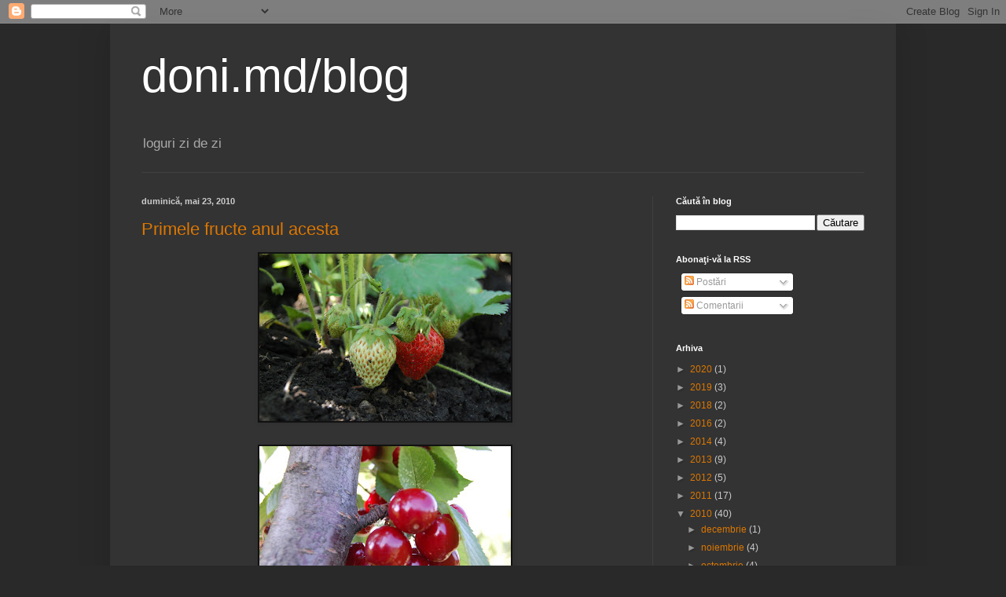

--- FILE ---
content_type: text/html; charset=UTF-8
request_url: https://blog.doni.md/2010/05/
body_size: 14917
content:
<!DOCTYPE html>
<html class='v2' dir='ltr' lang='ro'>
<head>
<link href='https://www.blogger.com/static/v1/widgets/335934321-css_bundle_v2.css' rel='stylesheet' type='text/css'/>
<meta content='width=1100' name='viewport'/>
<meta content='text/html; charset=UTF-8' http-equiv='Content-Type'/>
<meta content='blogger' name='generator'/>
<link href='https://blog.doni.md/favicon.ico' rel='icon' type='image/x-icon'/>
<link href='http://blog.doni.md/2010/05/' rel='canonical'/>
<link rel="alternate" type="application/atom+xml" title="doni.md/blog - Atom" href="https://blog.doni.md/feeds/posts/default" />
<link rel="alternate" type="application/rss+xml" title="doni.md/blog - RSS" href="https://blog.doni.md/feeds/posts/default?alt=rss" />
<link rel="service.post" type="application/atom+xml" title="doni.md/blog - Atom" href="https://www.blogger.com/feeds/33947664/posts/default" />
<!--Can't find substitution for tag [blog.ieCssRetrofitLinks]-->
<meta content='http://blog.doni.md/2010/05/' property='og:url'/>
<meta content='doni.md/blog' property='og:title'/>
<meta content='loguri zi de zi' property='og:description'/>
<title>doni.md/blog: mai 2010</title>
<style id='page-skin-1' type='text/css'><!--
/*
-----------------------------------------------
Blogger Template Style
Name:     Simple
Designer: Blogger
URL:      www.blogger.com
----------------------------------------------- */
/* Content
----------------------------------------------- */
body {
font: normal normal 12px Arial, Tahoma, Helvetica, FreeSans, sans-serif;
color: #cccccc;
background: #292929 none repeat scroll top left;
padding: 0 40px 40px 40px;
}
html body .region-inner {
min-width: 0;
max-width: 100%;
width: auto;
}
h2 {
font-size: 22px;
}
a:link {
text-decoration:none;
color: #dd7700;
}
a:visited {
text-decoration:none;
color: #cc6600;
}
a:hover {
text-decoration:underline;
color: #cc6600;
}
.body-fauxcolumn-outer .fauxcolumn-inner {
background: transparent none repeat scroll top left;
_background-image: none;
}
.body-fauxcolumn-outer .cap-top {
position: absolute;
z-index: 1;
height: 400px;
width: 100%;
}
.body-fauxcolumn-outer .cap-top .cap-left {
width: 100%;
background: transparent none repeat-x scroll top left;
_background-image: none;
}
.content-outer {
-moz-box-shadow: 0 0 40px rgba(0, 0, 0, .15);
-webkit-box-shadow: 0 0 5px rgba(0, 0, 0, .15);
-goog-ms-box-shadow: 0 0 10px #333333;
box-shadow: 0 0 40px rgba(0, 0, 0, .15);
margin-bottom: 1px;
}
.content-inner {
padding: 10px 10px;
}
.content-inner {
background-color: #333333;
}
/* Header
----------------------------------------------- */
.header-outer {
background: transparent none repeat-x scroll 0 -400px;
_background-image: none;
}
.Header h1 {
font: normal normal 60px Arial, Tahoma, Helvetica, FreeSans, sans-serif;
color: #ffffff;
text-shadow: -1px -1px 1px rgba(0, 0, 0, .2);
}
.Header h1 a {
color: #ffffff;
}
.Header .description {
font-size: 140%;
color: #aaaaaa;
}
.header-inner .Header .titlewrapper {
padding: 22px 30px;
}
.header-inner .Header .descriptionwrapper {
padding: 0 30px;
}
/* Tabs
----------------------------------------------- */
.tabs-inner .section:first-child {
border-top: 1px solid #404040;
}
.tabs-inner .section:first-child ul {
margin-top: -1px;
border-top: 1px solid #404040;
border-left: 0 solid #404040;
border-right: 0 solid #404040;
}
.tabs-inner .widget ul {
background: #222222 none repeat-x scroll 0 -800px;
_background-image: none;
border-bottom: 1px solid #404040;
margin-top: 0;
margin-left: -30px;
margin-right: -30px;
}
.tabs-inner .widget li a {
display: inline-block;
padding: .6em 1em;
font: normal normal 14px Arial, Tahoma, Helvetica, FreeSans, sans-serif;
color: #999999;
border-left: 1px solid #333333;
border-right: 0 solid #404040;
}
.tabs-inner .widget li:first-child a {
border-left: none;
}
.tabs-inner .widget li.selected a, .tabs-inner .widget li a:hover {
color: #ffffff;
background-color: #000000;
text-decoration: none;
}
/* Columns
----------------------------------------------- */
.main-outer {
border-top: 0 solid #404040;
}
.fauxcolumn-left-outer .fauxcolumn-inner {
border-right: 1px solid #404040;
}
.fauxcolumn-right-outer .fauxcolumn-inner {
border-left: 1px solid #404040;
}
/* Headings
----------------------------------------------- */
div.widget > h2,
div.widget h2.title {
margin: 0 0 1em 0;
font: normal bold 11px Arial, Tahoma, Helvetica, FreeSans, sans-serif;
color: #ffffff;
}
/* Widgets
----------------------------------------------- */
.widget .zippy {
color: #999999;
text-shadow: 2px 2px 1px rgba(0, 0, 0, .1);
}
.widget .popular-posts ul {
list-style: none;
}
/* Posts
----------------------------------------------- */
h2.date-header {
font: normal bold 11px Arial, Tahoma, Helvetica, FreeSans, sans-serif;
}
.date-header span {
background-color: transparent;
color: #cccccc;
padding: inherit;
letter-spacing: inherit;
margin: inherit;
}
.main-inner {
padding-top: 30px;
padding-bottom: 30px;
}
.main-inner .column-center-inner {
padding: 0 15px;
}
.main-inner .column-center-inner .section {
margin: 0 15px;
}
.post {
margin: 0 0 25px 0;
}
h3.post-title, .comments h4 {
font: normal normal 22px Arial, Tahoma, Helvetica, FreeSans, sans-serif;
margin: .75em 0 0;
}
.post-body {
font-size: 110%;
line-height: 1.4;
position: relative;
}
.post-body img, .post-body .tr-caption-container, .Profile img, .Image img,
.BlogList .item-thumbnail img {
padding: 0;
background: #111111;
border: 1px solid #111111;
-moz-box-shadow: 1px 1px 5px rgba(0, 0, 0, .1);
-webkit-box-shadow: 1px 1px 5px rgba(0, 0, 0, .1);
box-shadow: 1px 1px 5px rgba(0, 0, 0, .1);
}
.post-body img, .post-body .tr-caption-container {
padding: 1px;
}
.post-body .tr-caption-container {
color: #cccccc;
}
.post-body .tr-caption-container img {
padding: 0;
background: transparent;
border: none;
-moz-box-shadow: 0 0 0 rgba(0, 0, 0, .1);
-webkit-box-shadow: 0 0 0 rgba(0, 0, 0, .1);
box-shadow: 0 0 0 rgba(0, 0, 0, .1);
}
.post-header {
margin: 0 0 1.5em;
line-height: 1.6;
font-size: 90%;
}
.post-footer {
margin: 20px -2px 0;
padding: 5px 10px;
color: #888888;
background-color: #303030;
border-bottom: 1px solid #444444;
line-height: 1.6;
font-size: 90%;
}
#comments .comment-author {
padding-top: 1.5em;
border-top: 1px solid #404040;
background-position: 0 1.5em;
}
#comments .comment-author:first-child {
padding-top: 0;
border-top: none;
}
.avatar-image-container {
margin: .2em 0 0;
}
#comments .avatar-image-container img {
border: 1px solid #111111;
}
/* Comments
----------------------------------------------- */
.comments .comments-content .icon.blog-author {
background-repeat: no-repeat;
background-image: url([data-uri]);
}
.comments .comments-content .loadmore a {
border-top: 1px solid #999999;
border-bottom: 1px solid #999999;
}
.comments .comment-thread.inline-thread {
background-color: #303030;
}
.comments .continue {
border-top: 2px solid #999999;
}
/* Accents
---------------------------------------------- */
.section-columns td.columns-cell {
border-left: 1px solid #404040;
}
.blog-pager {
background: transparent none no-repeat scroll top center;
}
.blog-pager-older-link, .home-link,
.blog-pager-newer-link {
background-color: #333333;
padding: 5px;
}
.footer-outer {
border-top: 0 dashed #bbbbbb;
}
/* Mobile
----------------------------------------------- */
body.mobile  {
background-size: auto;
}
.mobile .body-fauxcolumn-outer {
background: transparent none repeat scroll top left;
}
.mobile .body-fauxcolumn-outer .cap-top {
background-size: 100% auto;
}
.mobile .content-outer {
-webkit-box-shadow: 0 0 3px rgba(0, 0, 0, .15);
box-shadow: 0 0 3px rgba(0, 0, 0, .15);
}
.mobile .tabs-inner .widget ul {
margin-left: 0;
margin-right: 0;
}
.mobile .post {
margin: 0;
}
.mobile .main-inner .column-center-inner .section {
margin: 0;
}
.mobile .date-header span {
padding: 0.1em 10px;
margin: 0 -10px;
}
.mobile h3.post-title {
margin: 0;
}
.mobile .blog-pager {
background: transparent none no-repeat scroll top center;
}
.mobile .footer-outer {
border-top: none;
}
.mobile .main-inner, .mobile .footer-inner {
background-color: #333333;
}
.mobile-index-contents {
color: #cccccc;
}
.mobile-link-button {
background-color: #dd7700;
}
.mobile-link-button a:link, .mobile-link-button a:visited {
color: #ffffff;
}
.mobile .tabs-inner .section:first-child {
border-top: none;
}
.mobile .tabs-inner .PageList .widget-content {
background-color: #000000;
color: #ffffff;
border-top: 1px solid #404040;
border-bottom: 1px solid #404040;
}
.mobile .tabs-inner .PageList .widget-content .pagelist-arrow {
border-left: 1px solid #404040;
}

--></style>
<style id='template-skin-1' type='text/css'><!--
body {
min-width: 1000px;
}
.content-outer, .content-fauxcolumn-outer, .region-inner {
min-width: 1000px;
max-width: 1000px;
_width: 1000px;
}
.main-inner .columns {
padding-left: 0px;
padding-right: 300px;
}
.main-inner .fauxcolumn-center-outer {
left: 0px;
right: 300px;
/* IE6 does not respect left and right together */
_width: expression(this.parentNode.offsetWidth -
parseInt("0px") -
parseInt("300px") + 'px');
}
.main-inner .fauxcolumn-left-outer {
width: 0px;
}
.main-inner .fauxcolumn-right-outer {
width: 300px;
}
.main-inner .column-left-outer {
width: 0px;
right: 100%;
margin-left: -0px;
}
.main-inner .column-right-outer {
width: 300px;
margin-right: -300px;
}
#layout {
min-width: 0;
}
#layout .content-outer {
min-width: 0;
width: 800px;
}
#layout .region-inner {
min-width: 0;
width: auto;
}
body#layout div.add_widget {
padding: 8px;
}
body#layout div.add_widget a {
margin-left: 32px;
}
--></style>
<script type='text/javascript'>
        (function(i,s,o,g,r,a,m){i['GoogleAnalyticsObject']=r;i[r]=i[r]||function(){
        (i[r].q=i[r].q||[]).push(arguments)},i[r].l=1*new Date();a=s.createElement(o),
        m=s.getElementsByTagName(o)[0];a.async=1;a.src=g;m.parentNode.insertBefore(a,m)
        })(window,document,'script','https://www.google-analytics.com/analytics.js','ga');
        ga('create', 'UA-38545751-1', 'auto', 'blogger');
        ga('blogger.send', 'pageview');
      </script>
<link href='https://www.blogger.com/dyn-css/authorization.css?targetBlogID=33947664&amp;zx=456ad38c-7644-4331-8612-31503a89596c' media='none' onload='if(media!=&#39;all&#39;)media=&#39;all&#39;' rel='stylesheet'/><noscript><link href='https://www.blogger.com/dyn-css/authorization.css?targetBlogID=33947664&amp;zx=456ad38c-7644-4331-8612-31503a89596c' rel='stylesheet'/></noscript>
<meta name='google-adsense-platform-account' content='ca-host-pub-1556223355139109'/>
<meta name='google-adsense-platform-domain' content='blogspot.com'/>

<!-- data-ad-client=ca-pub-8775380473182759 -->

</head>
<body class='loading variant-dark'>
<div class='navbar section' id='navbar' name='Navbar'><div class='widget Navbar' data-version='1' id='Navbar1'><script type="text/javascript">
    function setAttributeOnload(object, attribute, val) {
      if(window.addEventListener) {
        window.addEventListener('load',
          function(){ object[attribute] = val; }, false);
      } else {
        window.attachEvent('onload', function(){ object[attribute] = val; });
      }
    }
  </script>
<div id="navbar-iframe-container"></div>
<script type="text/javascript" src="https://apis.google.com/js/platform.js"></script>
<script type="text/javascript">
      gapi.load("gapi.iframes:gapi.iframes.style.bubble", function() {
        if (gapi.iframes && gapi.iframes.getContext) {
          gapi.iframes.getContext().openChild({
              url: 'https://www.blogger.com/navbar/33947664?origin\x3dhttps://blog.doni.md',
              where: document.getElementById("navbar-iframe-container"),
              id: "navbar-iframe"
          });
        }
      });
    </script><script type="text/javascript">
(function() {
var script = document.createElement('script');
script.type = 'text/javascript';
script.src = '//pagead2.googlesyndication.com/pagead/js/google_top_exp.js';
var head = document.getElementsByTagName('head')[0];
if (head) {
head.appendChild(script);
}})();
</script>
</div></div>
<div class='body-fauxcolumns'>
<div class='fauxcolumn-outer body-fauxcolumn-outer'>
<div class='cap-top'>
<div class='cap-left'></div>
<div class='cap-right'></div>
</div>
<div class='fauxborder-left'>
<div class='fauxborder-right'></div>
<div class='fauxcolumn-inner'>
</div>
</div>
<div class='cap-bottom'>
<div class='cap-left'></div>
<div class='cap-right'></div>
</div>
</div>
</div>
<div class='content'>
<div class='content-fauxcolumns'>
<div class='fauxcolumn-outer content-fauxcolumn-outer'>
<div class='cap-top'>
<div class='cap-left'></div>
<div class='cap-right'></div>
</div>
<div class='fauxborder-left'>
<div class='fauxborder-right'></div>
<div class='fauxcolumn-inner'>
</div>
</div>
<div class='cap-bottom'>
<div class='cap-left'></div>
<div class='cap-right'></div>
</div>
</div>
</div>
<div class='content-outer'>
<div class='content-cap-top cap-top'>
<div class='cap-left'></div>
<div class='cap-right'></div>
</div>
<div class='fauxborder-left content-fauxborder-left'>
<div class='fauxborder-right content-fauxborder-right'></div>
<div class='content-inner'>
<header>
<div class='header-outer'>
<div class='header-cap-top cap-top'>
<div class='cap-left'></div>
<div class='cap-right'></div>
</div>
<div class='fauxborder-left header-fauxborder-left'>
<div class='fauxborder-right header-fauxborder-right'></div>
<div class='region-inner header-inner'>
<div class='header section' id='header' name='Antet'><div class='widget Header' data-version='1' id='Header1'>
<div id='header-inner'>
<div class='titlewrapper'>
<h1 class='title'>
<a href='https://blog.doni.md/'>
doni.md/blog
</a>
</h1>
</div>
<div class='descriptionwrapper'>
<p class='description'><span>loguri zi de zi</span></p>
</div>
</div>
</div></div>
</div>
</div>
<div class='header-cap-bottom cap-bottom'>
<div class='cap-left'></div>
<div class='cap-right'></div>
</div>
</div>
</header>
<div class='tabs-outer'>
<div class='tabs-cap-top cap-top'>
<div class='cap-left'></div>
<div class='cap-right'></div>
</div>
<div class='fauxborder-left tabs-fauxborder-left'>
<div class='fauxborder-right tabs-fauxborder-right'></div>
<div class='region-inner tabs-inner'>
<div class='tabs no-items section' id='crosscol' name='Coloana transversală'></div>
<div class='tabs no-items section' id='crosscol-overflow' name='Cross-Column 2'></div>
</div>
</div>
<div class='tabs-cap-bottom cap-bottom'>
<div class='cap-left'></div>
<div class='cap-right'></div>
</div>
</div>
<div class='main-outer'>
<div class='main-cap-top cap-top'>
<div class='cap-left'></div>
<div class='cap-right'></div>
</div>
<div class='fauxborder-left main-fauxborder-left'>
<div class='fauxborder-right main-fauxborder-right'></div>
<div class='region-inner main-inner'>
<div class='columns fauxcolumns'>
<div class='fauxcolumn-outer fauxcolumn-center-outer'>
<div class='cap-top'>
<div class='cap-left'></div>
<div class='cap-right'></div>
</div>
<div class='fauxborder-left'>
<div class='fauxborder-right'></div>
<div class='fauxcolumn-inner'>
</div>
</div>
<div class='cap-bottom'>
<div class='cap-left'></div>
<div class='cap-right'></div>
</div>
</div>
<div class='fauxcolumn-outer fauxcolumn-left-outer'>
<div class='cap-top'>
<div class='cap-left'></div>
<div class='cap-right'></div>
</div>
<div class='fauxborder-left'>
<div class='fauxborder-right'></div>
<div class='fauxcolumn-inner'>
</div>
</div>
<div class='cap-bottom'>
<div class='cap-left'></div>
<div class='cap-right'></div>
</div>
</div>
<div class='fauxcolumn-outer fauxcolumn-right-outer'>
<div class='cap-top'>
<div class='cap-left'></div>
<div class='cap-right'></div>
</div>
<div class='fauxborder-left'>
<div class='fauxborder-right'></div>
<div class='fauxcolumn-inner'>
</div>
</div>
<div class='cap-bottom'>
<div class='cap-left'></div>
<div class='cap-right'></div>
</div>
</div>
<!-- corrects IE6 width calculation -->
<div class='columns-inner'>
<div class='column-center-outer'>
<div class='column-center-inner'>
<div class='main section' id='main' name='Număr de telefon principal'><div class='widget Blog' data-version='1' id='Blog1'>
<div class='blog-posts hfeed'>

          <div class="date-outer">
        
<h2 class='date-header'><span>duminică, mai 23, 2010</span></h2>

          <div class="date-posts">
        
<div class='post-outer'>
<div class='post hentry'>
<a name='1625612577651543127'></a>
<h3 class='post-title entry-title'>
<a href='https://blog.doni.md/2010/05/primele-fructe-anul-acesta.html'>Primele fructe anul acesta</a>
</h3>
<div class='post-header'>
<div class='post-header-line-1'></div>
</div>
<div class='post-body entry-content'>
<a href="https://blogger.googleusercontent.com/img/b/R29vZ2xl/AVvXsEgz4NIZKCRlQrWQ8iK1cBWSGmDRyJnG9P9V_oQylhk-J6e0D0LtOgOASE0pQM1WvFb_UrGKkQ3x4lvQZDHVPXAc4Srf6qpMjb0N0UEhkLN2d8QAGjc9Zu8AfxZ9xQN-XYYL3vfE/s1600/DSC_0127.jpg" onblur="try {parent.deselectBloggerImageGracefully();} catch(e) {}"><img alt="" border="0" id="BLOGGER_PHOTO_ID_5476027410150076898" src="https://blogger.googleusercontent.com/img/b/R29vZ2xl/AVvXsEgz4NIZKCRlQrWQ8iK1cBWSGmDRyJnG9P9V_oQylhk-J6e0D0LtOgOASE0pQM1WvFb_UrGKkQ3x4lvQZDHVPXAc4Srf6qpMjb0N0UEhkLN2d8QAGjc9Zu8AfxZ9xQN-XYYL3vfE/s320/DSC_0127.jpg" style="display:block; margin:0px auto 10px; text-align:center;cursor:pointer; cursor:hand;width: 320px; height: 213px;" /></a><br /><a href="https://blogger.googleusercontent.com/img/b/R29vZ2xl/AVvXsEiyHEoxKKz1LvIGdDQhSC1AjBu-qc6EmQAIiSIieLaGEgggOBwATZZbXzvgCbqv_Z5_yd_oiuXQFdjfLhh6Fbd_CflvR6uSknwuJC9lStIhhtPaNvynOVCEqSeg9aUfH6R8sLF-/s1600/DSC_0140.jpg" onblur="try {parent.deselectBloggerImageGracefully();} catch(e) {}"><img alt="" border="0" id="BLOGGER_PHOTO_ID_5476027399783558882" src="https://blogger.googleusercontent.com/img/b/R29vZ2xl/AVvXsEiyHEoxKKz1LvIGdDQhSC1AjBu-qc6EmQAIiSIieLaGEgggOBwATZZbXzvgCbqv_Z5_yd_oiuXQFdjfLhh6Fbd_CflvR6uSknwuJC9lStIhhtPaNvynOVCEqSeg9aUfH6R8sLF-/s320/DSC_0140.jpg" style="display:block; margin:0px auto 10px; text-align:center;cursor:pointer; cursor:hand;width: 320px; height: 213px;" /></a><br /><a href="https://blogger.googleusercontent.com/img/b/R29vZ2xl/AVvXsEjtcvVYOBokmMUeCbUIUb-_QD6s5cRsdHc47AMK2iMrjMVKycQf9c1QrlV8on5bZisazXlmSuxOFM2Jrv25EijuLSf96tZ-qVx-tPkYCbwqb4kI2kQLrQDPcWEWpyGtslhlb3Oo/s1600/DSC_0143.jpg" onblur="try {parent.deselectBloggerImageGracefully();} catch(e) {}"><img alt="" border="0" id="BLOGGER_PHOTO_ID_5476027393501938450" src="https://blogger.googleusercontent.com/img/b/R29vZ2xl/AVvXsEjtcvVYOBokmMUeCbUIUb-_QD6s5cRsdHc47AMK2iMrjMVKycQf9c1QrlV8on5bZisazXlmSuxOFM2Jrv25EijuLSf96tZ-qVx-tPkYCbwqb4kI2kQLrQDPcWEWpyGtslhlb3Oo/s320/DSC_0143.jpg" style="display:block; margin:0px auto 10px; text-align:center;cursor:pointer; cursor:hand;width: 320px; height: 213px;" /></a>
<div style='clear: both;'></div>
</div>
<div class='post-footer'>
<div class='post-footer-line post-footer-line-1'><span class='post-author vcard'>
Posted by
<span class='fn'>DonVit</span>
</span>
<span class='post-timestamp'>
at
<a class='timestamp-link' href='https://blog.doni.md/2010/05/primele-fructe-anul-acesta.html' rel='bookmark' title='permanent link'><abbr class='published' title='2010-05-23T22:01:00+03:00'>22:01</abbr></a>
</span>
<span class='post-comment-link'>
<a class='comment-link' href='https://blog.doni.md/2010/05/primele-fructe-anul-acesta.html#comment-form' onclick=''>0
comments</a>
</span>
<span class='post-icons'>
<span class='item-action'>
<a href='https://www.blogger.com/email-post/33947664/1625612577651543127' title='Trimiteți postarea prin e-mail'>
<img alt="" class="icon-action" height="13" src="//img1.blogblog.com/img/icon18_email.gif" width="18">
</a>
</span>
<span class='item-control blog-admin pid-1663995145'>
<a href='https://www.blogger.com/post-edit.g?blogID=33947664&postID=1625612577651543127&from=pencil' title='Editați postarea'>
<img alt='' class='icon-action' height='18' src='https://resources.blogblog.com/img/icon18_edit_allbkg.gif' width='18'/>
</a>
</span>
</span>
<span class='post-backlinks post-comment-link'>
</span>
<div class='post-share-buttons'>
<a class='goog-inline-block share-button sb-email' href='https://www.blogger.com/share-post.g?blogID=33947664&postID=1625612577651543127&target=email' target='_blank' title='Trimiteți  prin e-mail
'><span class='share-button-link-text'>Trimiteți  prin e-mail
</span></a><a class='goog-inline-block share-button sb-blog' href='https://www.blogger.com/share-post.g?blogID=33947664&postID=1625612577651543127&target=blog' onclick='window.open(this.href, "_blank", "height=270,width=475"); return false;' target='_blank' title='Postați pe blog!'><span class='share-button-link-text'>Postați pe blog!</span></a><a class='goog-inline-block share-button sb-twitter' href='https://www.blogger.com/share-post.g?blogID=33947664&postID=1625612577651543127&target=twitter' target='_blank' title='Trimiteți pe X'><span class='share-button-link-text'>Trimiteți pe X</span></a><a class='goog-inline-block share-button sb-facebook' href='https://www.blogger.com/share-post.g?blogID=33947664&postID=1625612577651543127&target=facebook' onclick='window.open(this.href, "_blank", "height=430,width=640"); return false;' target='_blank' title='Distribuiți pe Facebook'><span class='share-button-link-text'>Distribuiți pe Facebook</span></a><a class='goog-inline-block share-button sb-pinterest' href='https://www.blogger.com/share-post.g?blogID=33947664&postID=1625612577651543127&target=pinterest' target='_blank' title='Trimiteți către Pinterest'><span class='share-button-link-text'>Trimiteți către Pinterest</span></a>
</div>
</div>
<div class='post-footer-line post-footer-line-2'><span class='post-labels'>
Labels:
<a href='https://blog.doni.md/search/label/Capsune' rel='tag'>Capsune</a>,
<a href='https://blog.doni.md/search/label/Cirese' rel='tag'>Cirese</a>,
<a href='https://blog.doni.md/search/label/Foto' rel='tag'>Foto</a>
</span>
</div>
<div class='post-footer-line post-footer-line-3'><span class='reaction-buttons'>
</span>
</div>
</div>
</div>
</div>

          </div></div>
        

          <div class="date-outer">
        
<h2 class='date-header'><span>joi, mai 13, 2010</span></h2>

          <div class="date-posts">
        
<div class='post-outer'>
<div class='post hentry'>
<a name='7155808174728639704'></a>
<h3 class='post-title entry-title'>
<a href='https://blog.doni.md/2010/05/lucian-7a-luna.html'>Lucian a 7a luna</a>
</h3>
<div class='post-header'>
<div class='post-header-line-1'></div>
</div>
<div class='post-body entry-content'>
<a href="http://picasaweb.google.co.uk/lh/photo/NCnBw37b9MExSva3oi37Sg?feat=blogger" style="clear:right;float:right;margin-bottom:1em;margin-left:1em"><img border="0" src="//lh4.ggpht.com/__aFJlgH7TCk/S-rAeUqQcbI/AAAAAAAABx0/9N8lo1OwhWc/s512/DSC_0029.JPG"></a>
<div style='clear: both;'></div>
</div>
<div class='post-footer'>
<div class='post-footer-line post-footer-line-1'><span class='post-author vcard'>
Posted by
<span class='fn'>DonVit</span>
</span>
<span class='post-timestamp'>
at
<a class='timestamp-link' href='https://blog.doni.md/2010/05/lucian-7a-luna.html' rel='bookmark' title='permanent link'><abbr class='published' title='2010-05-13T15:37:00+03:00'>15:37</abbr></a>
</span>
<span class='post-comment-link'>
<a class='comment-link' href='https://blog.doni.md/2010/05/lucian-7a-luna.html#comment-form' onclick=''>0
comments</a>
</span>
<span class='post-icons'>
<span class='item-action'>
<a href='https://www.blogger.com/email-post/33947664/7155808174728639704' title='Trimiteți postarea prin e-mail'>
<img alt="" class="icon-action" height="13" src="//img1.blogblog.com/img/icon18_email.gif" width="18">
</a>
</span>
<span class='item-control blog-admin pid-1663995145'>
<a href='https://www.blogger.com/post-edit.g?blogID=33947664&postID=7155808174728639704&from=pencil' title='Editați postarea'>
<img alt='' class='icon-action' height='18' src='https://resources.blogblog.com/img/icon18_edit_allbkg.gif' width='18'/>
</a>
</span>
</span>
<span class='post-backlinks post-comment-link'>
</span>
<div class='post-share-buttons'>
<a class='goog-inline-block share-button sb-email' href='https://www.blogger.com/share-post.g?blogID=33947664&postID=7155808174728639704&target=email' target='_blank' title='Trimiteți  prin e-mail
'><span class='share-button-link-text'>Trimiteți  prin e-mail
</span></a><a class='goog-inline-block share-button sb-blog' href='https://www.blogger.com/share-post.g?blogID=33947664&postID=7155808174728639704&target=blog' onclick='window.open(this.href, "_blank", "height=270,width=475"); return false;' target='_blank' title='Postați pe blog!'><span class='share-button-link-text'>Postați pe blog!</span></a><a class='goog-inline-block share-button sb-twitter' href='https://www.blogger.com/share-post.g?blogID=33947664&postID=7155808174728639704&target=twitter' target='_blank' title='Trimiteți pe X'><span class='share-button-link-text'>Trimiteți pe X</span></a><a class='goog-inline-block share-button sb-facebook' href='https://www.blogger.com/share-post.g?blogID=33947664&postID=7155808174728639704&target=facebook' onclick='window.open(this.href, "_blank", "height=430,width=640"); return false;' target='_blank' title='Distribuiți pe Facebook'><span class='share-button-link-text'>Distribuiți pe Facebook</span></a><a class='goog-inline-block share-button sb-pinterest' href='https://www.blogger.com/share-post.g?blogID=33947664&postID=7155808174728639704&target=pinterest' target='_blank' title='Trimiteți către Pinterest'><span class='share-button-link-text'>Trimiteți către Pinterest</span></a>
</div>
</div>
<div class='post-footer-line post-footer-line-2'><span class='post-labels'>
</span>
</div>
<div class='post-footer-line post-footer-line-3'><span class='reaction-buttons'>
</span>
</div>
</div>
</div>
</div>

          </div></div>
        

          <div class="date-outer">
        
<h2 class='date-header'><span>sâmbătă, mai 01, 2010</span></h2>

          <div class="date-posts">
        
<div class='post-outer'>
<div class='post hentry'>
<a name='228646017324527493'></a>
<h3 class='post-title entry-title'>
<a href='https://blog.doni.md/2010/05/free-hugs-campaign-frumos.html'>Free Hugs Campaign, Frumos :)</a>
</h3>
<div class='post-header'>
<div class='post-header-line-1'></div>
</div>
<div class='post-body entry-content'>
<object height="385" width="480"><param name="movie" value="//www.youtube.com/v/vr3x_RRJdd4&amp;hl=en_GB&amp;fs=1&amp;"></param><param name="allowFullScreen" value="true"></param><param name="allowscriptaccess" value="always"></param><embed src="//www.youtube.com/v/vr3x_RRJdd4&amp;hl=en_GB&amp;fs=1&amp;" type="application/x-shockwave-flash" allowscriptaccess="always" allowfullscreen="true" width="480" height="385"></embed></object>
<div style='clear: both;'></div>
</div>
<div class='post-footer'>
<div class='post-footer-line post-footer-line-1'><span class='post-author vcard'>
Posted by
<span class='fn'>DonVit</span>
</span>
<span class='post-timestamp'>
at
<a class='timestamp-link' href='https://blog.doni.md/2010/05/free-hugs-campaign-frumos.html' rel='bookmark' title='permanent link'><abbr class='published' title='2010-05-01T19:49:00+03:00'>19:49</abbr></a>
</span>
<span class='post-comment-link'>
<a class='comment-link' href='https://blog.doni.md/2010/05/free-hugs-campaign-frumos.html#comment-form' onclick=''>2
comments</a>
</span>
<span class='post-icons'>
<span class='item-action'>
<a href='https://www.blogger.com/email-post/33947664/228646017324527493' title='Trimiteți postarea prin e-mail'>
<img alt="" class="icon-action" height="13" src="//img1.blogblog.com/img/icon18_email.gif" width="18">
</a>
</span>
<span class='item-control blog-admin pid-1663995145'>
<a href='https://www.blogger.com/post-edit.g?blogID=33947664&postID=228646017324527493&from=pencil' title='Editați postarea'>
<img alt='' class='icon-action' height='18' src='https://resources.blogblog.com/img/icon18_edit_allbkg.gif' width='18'/>
</a>
</span>
</span>
<span class='post-backlinks post-comment-link'>
</span>
<div class='post-share-buttons'>
<a class='goog-inline-block share-button sb-email' href='https://www.blogger.com/share-post.g?blogID=33947664&postID=228646017324527493&target=email' target='_blank' title='Trimiteți  prin e-mail
'><span class='share-button-link-text'>Trimiteți  prin e-mail
</span></a><a class='goog-inline-block share-button sb-blog' href='https://www.blogger.com/share-post.g?blogID=33947664&postID=228646017324527493&target=blog' onclick='window.open(this.href, "_blank", "height=270,width=475"); return false;' target='_blank' title='Postați pe blog!'><span class='share-button-link-text'>Postați pe blog!</span></a><a class='goog-inline-block share-button sb-twitter' href='https://www.blogger.com/share-post.g?blogID=33947664&postID=228646017324527493&target=twitter' target='_blank' title='Trimiteți pe X'><span class='share-button-link-text'>Trimiteți pe X</span></a><a class='goog-inline-block share-button sb-facebook' href='https://www.blogger.com/share-post.g?blogID=33947664&postID=228646017324527493&target=facebook' onclick='window.open(this.href, "_blank", "height=430,width=640"); return false;' target='_blank' title='Distribuiți pe Facebook'><span class='share-button-link-text'>Distribuiți pe Facebook</span></a><a class='goog-inline-block share-button sb-pinterest' href='https://www.blogger.com/share-post.g?blogID=33947664&postID=228646017324527493&target=pinterest' target='_blank' title='Trimiteți către Pinterest'><span class='share-button-link-text'>Trimiteți către Pinterest</span></a>
</div>
</div>
<div class='post-footer-line post-footer-line-2'><span class='post-labels'>
</span>
</div>
<div class='post-footer-line post-footer-line-3'><span class='reaction-buttons'>
</span>
</div>
</div>
</div>
</div>

        </div></div>
      
</div>
<div class='blog-pager' id='blog-pager'>
<span id='blog-pager-newer-link'>
<a class='blog-pager-newer-link' href='https://blog.doni.md/' id='Blog1_blog-pager-newer-link' title='Postări mai noi'>Postări mai noi</a>
</span>
<span id='blog-pager-older-link'>
<a class='blog-pager-older-link' href='https://blog.doni.md/search?updated-max=2010-05-01T19:49:00%2B03:00' id='Blog1_blog-pager-older-link' title='Postări mai vechi'>Postări mai vechi</a>
</span>
<a class='home-link' href='https://blog.doni.md/'>Pagina de pornire</a>
</div>
<div class='clear'></div>
<div class='blog-feeds'>
<div class='feed-links'>
Abonați-vă la:
<a class='feed-link' href='https://blog.doni.md/feeds/posts/default' target='_blank' type='application/atom+xml'>Comentarii (Atom)</a>
</div>
</div>
</div><div class='widget HTML' data-version='1' id='HTML2'>
<h2 class='title'>Membri</h2>
<div class='widget-content'>
<!-- Include the Google Friend Connect javascript library. -->
<script src="//www.google.com/friendconnect/script/friendconnect.js" type="text/javascript"></script>
<!-- Define the div tag where the gadget will be inserted. -->
<div id="div-8299612880779169458" style="width:450px;border:1px solid #cccccc;"></div>
<!-- Render the gadget into a div. -->
<script type="text/javascript">
var skin = {};
skin['BORDER_COLOR'] = '#cccccc';
skin['ENDCAP_BG_COLOR'] = '#e0ecff';
skin['ENDCAP_TEXT_COLOR'] = '#333333';
skin['ENDCAP_LINK_COLOR'] = '#0000cc';
skin['ALTERNATE_BG_COLOR'] = '#ffffff';
skin['CONTENT_BG_COLOR'] = '#ffffff';
skin['CONTENT_LINK_COLOR'] = '#0000cc';
skin['CONTENT_TEXT_COLOR'] = '#333333';
skin['CONTENT_SECONDARY_LINK_COLOR'] = '#7777cc';
skin['CONTENT_SECONDARY_TEXT_COLOR'] = '#666666';
skin['CONTENT_HEADLINE_COLOR'] = '#333333';
skin['NUMBER_ROWS'] = '4';
google.friendconnect.container.setParentUrl('/' /* location of rpc_relay.html and canvas.html */);
google.friendconnect.container.renderMembersGadget(
 { id: 'div-8299612880779169458',
   site: '00889967684858297324' },
  skin);
</script>
</div>
<div class='clear'></div>
</div><div class='widget HTML' data-version='1' id='HTML3'>
<h2 class='title'>Comentarii</h2>
<div class='widget-content'>
<!-- Include the Google Friend Connect javascript library. -->
<script src="//www.google.com/friendconnect/script/friendconnect.js" type="text/javascript"></script>
<!-- Define the div tag where the gadget will be inserted. -->
<div id="div-2360075777716459906" style="width:450px;border:1px solid #cccccc;"></div>
<!-- Render the gadget into a div. -->
<script type="text/javascript">
var skin = {};
skin['BORDER_COLOR'] = '#cccccc';
skin['ENDCAP_BG_COLOR'] = '#e0ecff';
skin['ENDCAP_TEXT_COLOR'] = '#333333';
skin['ENDCAP_LINK_COLOR'] = '#0000cc';
skin['ALTERNATE_BG_COLOR'] = '#ffffff';
skin['CONTENT_BG_COLOR'] = '#ffffff';
skin['CONTENT_LINK_COLOR'] = '#0000cc';
skin['CONTENT_TEXT_COLOR'] = '#333333';
skin['CONTENT_SECONDARY_LINK_COLOR'] = '#7777cc';
skin['CONTENT_SECONDARY_TEXT_COLOR'] = '#666666';
skin['CONTENT_HEADLINE_COLOR'] = '#333333';
skin['DEFAULT_COMMENT_TEXT'] = '- add your comment here -';
skin['HEADER_TEXT'] = 'Comments';
skin['POSTS_PER_PAGE'] = '10';
google.friendconnect.container.setParentUrl('/' /* location of rpc_relay.html and canvas.html */);
google.friendconnect.container.renderWallGadget(
 { id: 'div-2360075777716459906',
   site: '00889967684858297324',
   'view-params':{"disableMinMax":"true","scope":"SITE","features":"video,comment","startMaximized":"true"}
 },
  skin);
</script>
</div>
<div class='clear'></div>
</div></div>
</div>
</div>
<div class='column-left-outer'>
<div class='column-left-inner'>
<aside>
</aside>
</div>
</div>
<div class='column-right-outer'>
<div class='column-right-inner'>
<aside>
<div class='sidebar section' id='sidebar-right-1'><div class='widget BlogSearch' data-version='1' id='BlogSearch1'>
<h2 class='title'>Căută în blog</h2>
<div class='widget-content'>
<div id='BlogSearch1_form'>
<form action='https://blog.doni.md/search' class='gsc-search-box' target='_top'>
<table cellpadding='0' cellspacing='0' class='gsc-search-box'>
<tbody>
<tr>
<td class='gsc-input'>
<input autocomplete='off' class='gsc-input' name='q' size='10' title='search' type='text' value=''/>
</td>
<td class='gsc-search-button'>
<input class='gsc-search-button' title='search' type='submit' value='Căutare'/>
</td>
</tr>
</tbody>
</table>
</form>
</div>
</div>
<div class='clear'></div>
</div><div class='widget Subscribe' data-version='1' id='Subscribe1'>
<div style='white-space:nowrap'>
<h2 class='title'>Abonaţi-vă la RSS</h2>
<div class='widget-content'>
<div class='subscribe-wrapper subscribe-type-POST'>
<div class='subscribe expanded subscribe-type-POST' id='SW_READER_LIST_Subscribe1POST' style='display:none;'>
<div class='top'>
<span class='inner' onclick='return(_SW_toggleReaderList(event, "Subscribe1POST"));'>
<img class='subscribe-dropdown-arrow' src='https://resources.blogblog.com/img/widgets/arrow_dropdown.gif'/>
<img align='absmiddle' alt='' border='0' class='feed-icon' src='https://resources.blogblog.com/img/icon_feed12.png'/>
Postări
</span>
<div class='feed-reader-links'>
<a class='feed-reader-link' href='https://www.netvibes.com/subscribe.php?url=https%3A%2F%2Fblog.doni.md%2Ffeeds%2Fposts%2Fdefault' target='_blank'>
<img src='https://resources.blogblog.com/img/widgets/subscribe-netvibes.png'/>
</a>
<a class='feed-reader-link' href='https://add.my.yahoo.com/content?url=https%3A%2F%2Fblog.doni.md%2Ffeeds%2Fposts%2Fdefault' target='_blank'>
<img src='https://resources.blogblog.com/img/widgets/subscribe-yahoo.png'/>
</a>
<a class='feed-reader-link' href='https://blog.doni.md/feeds/posts/default' target='_blank'>
<img align='absmiddle' class='feed-icon' src='https://resources.blogblog.com/img/icon_feed12.png'/>
                  Atom
                </a>
</div>
</div>
<div class='bottom'></div>
</div>
<div class='subscribe' id='SW_READER_LIST_CLOSED_Subscribe1POST' onclick='return(_SW_toggleReaderList(event, "Subscribe1POST"));'>
<div class='top'>
<span class='inner'>
<img class='subscribe-dropdown-arrow' src='https://resources.blogblog.com/img/widgets/arrow_dropdown.gif'/>
<span onclick='return(_SW_toggleReaderList(event, "Subscribe1POST"));'>
<img align='absmiddle' alt='' border='0' class='feed-icon' src='https://resources.blogblog.com/img/icon_feed12.png'/>
Postări
</span>
</span>
</div>
<div class='bottom'></div>
</div>
</div>
<div class='subscribe-wrapper subscribe-type-COMMENT'>
<div class='subscribe expanded subscribe-type-COMMENT' id='SW_READER_LIST_Subscribe1COMMENT' style='display:none;'>
<div class='top'>
<span class='inner' onclick='return(_SW_toggleReaderList(event, "Subscribe1COMMENT"));'>
<img class='subscribe-dropdown-arrow' src='https://resources.blogblog.com/img/widgets/arrow_dropdown.gif'/>
<img align='absmiddle' alt='' border='0' class='feed-icon' src='https://resources.blogblog.com/img/icon_feed12.png'/>
Comentarii
</span>
<div class='feed-reader-links'>
<a class='feed-reader-link' href='https://www.netvibes.com/subscribe.php?url=https%3A%2F%2Fblog.doni.md%2Ffeeds%2Fcomments%2Fdefault' target='_blank'>
<img src='https://resources.blogblog.com/img/widgets/subscribe-netvibes.png'/>
</a>
<a class='feed-reader-link' href='https://add.my.yahoo.com/content?url=https%3A%2F%2Fblog.doni.md%2Ffeeds%2Fcomments%2Fdefault' target='_blank'>
<img src='https://resources.blogblog.com/img/widgets/subscribe-yahoo.png'/>
</a>
<a class='feed-reader-link' href='https://blog.doni.md/feeds/comments/default' target='_blank'>
<img align='absmiddle' class='feed-icon' src='https://resources.blogblog.com/img/icon_feed12.png'/>
                  Atom
                </a>
</div>
</div>
<div class='bottom'></div>
</div>
<div class='subscribe' id='SW_READER_LIST_CLOSED_Subscribe1COMMENT' onclick='return(_SW_toggleReaderList(event, "Subscribe1COMMENT"));'>
<div class='top'>
<span class='inner'>
<img class='subscribe-dropdown-arrow' src='https://resources.blogblog.com/img/widgets/arrow_dropdown.gif'/>
<span onclick='return(_SW_toggleReaderList(event, "Subscribe1COMMENT"));'>
<img align='absmiddle' alt='' border='0' class='feed-icon' src='https://resources.blogblog.com/img/icon_feed12.png'/>
Comentarii
</span>
</span>
</div>
<div class='bottom'></div>
</div>
</div>
<div style='clear:both'></div>
</div>
</div>
<div class='clear'></div>
</div><div class='widget BlogArchive' data-version='1' id='BlogArchive1'>
<h2>Arhiva</h2>
<div class='widget-content'>
<div id='ArchiveList'>
<div id='BlogArchive1_ArchiveList'>
<ul class='hierarchy'>
<li class='archivedate collapsed'>
<a class='toggle' href='javascript:void(0)'>
<span class='zippy'>

        &#9658;&#160;
      
</span>
</a>
<a class='post-count-link' href='https://blog.doni.md/2020/'>
2020
</a>
<span class='post-count' dir='ltr'>(1)</span>
<ul class='hierarchy'>
<li class='archivedate collapsed'>
<a class='toggle' href='javascript:void(0)'>
<span class='zippy'>

        &#9658;&#160;
      
</span>
</a>
<a class='post-count-link' href='https://blog.doni.md/2020/04/'>
aprilie
</a>
<span class='post-count' dir='ltr'>(1)</span>
</li>
</ul>
</li>
</ul>
<ul class='hierarchy'>
<li class='archivedate collapsed'>
<a class='toggle' href='javascript:void(0)'>
<span class='zippy'>

        &#9658;&#160;
      
</span>
</a>
<a class='post-count-link' href='https://blog.doni.md/2019/'>
2019
</a>
<span class='post-count' dir='ltr'>(3)</span>
<ul class='hierarchy'>
<li class='archivedate collapsed'>
<a class='toggle' href='javascript:void(0)'>
<span class='zippy'>

        &#9658;&#160;
      
</span>
</a>
<a class='post-count-link' href='https://blog.doni.md/2019/08/'>
august
</a>
<span class='post-count' dir='ltr'>(1)</span>
</li>
</ul>
<ul class='hierarchy'>
<li class='archivedate collapsed'>
<a class='toggle' href='javascript:void(0)'>
<span class='zippy'>

        &#9658;&#160;
      
</span>
</a>
<a class='post-count-link' href='https://blog.doni.md/2019/07/'>
iulie
</a>
<span class='post-count' dir='ltr'>(1)</span>
</li>
</ul>
<ul class='hierarchy'>
<li class='archivedate collapsed'>
<a class='toggle' href='javascript:void(0)'>
<span class='zippy'>

        &#9658;&#160;
      
</span>
</a>
<a class='post-count-link' href='https://blog.doni.md/2019/03/'>
martie
</a>
<span class='post-count' dir='ltr'>(1)</span>
</li>
</ul>
</li>
</ul>
<ul class='hierarchy'>
<li class='archivedate collapsed'>
<a class='toggle' href='javascript:void(0)'>
<span class='zippy'>

        &#9658;&#160;
      
</span>
</a>
<a class='post-count-link' href='https://blog.doni.md/2018/'>
2018
</a>
<span class='post-count' dir='ltr'>(2)</span>
<ul class='hierarchy'>
<li class='archivedate collapsed'>
<a class='toggle' href='javascript:void(0)'>
<span class='zippy'>

        &#9658;&#160;
      
</span>
</a>
<a class='post-count-link' href='https://blog.doni.md/2018/05/'>
mai
</a>
<span class='post-count' dir='ltr'>(1)</span>
</li>
</ul>
<ul class='hierarchy'>
<li class='archivedate collapsed'>
<a class='toggle' href='javascript:void(0)'>
<span class='zippy'>

        &#9658;&#160;
      
</span>
</a>
<a class='post-count-link' href='https://blog.doni.md/2018/04/'>
aprilie
</a>
<span class='post-count' dir='ltr'>(1)</span>
</li>
</ul>
</li>
</ul>
<ul class='hierarchy'>
<li class='archivedate collapsed'>
<a class='toggle' href='javascript:void(0)'>
<span class='zippy'>

        &#9658;&#160;
      
</span>
</a>
<a class='post-count-link' href='https://blog.doni.md/2016/'>
2016
</a>
<span class='post-count' dir='ltr'>(2)</span>
<ul class='hierarchy'>
<li class='archivedate collapsed'>
<a class='toggle' href='javascript:void(0)'>
<span class='zippy'>

        &#9658;&#160;
      
</span>
</a>
<a class='post-count-link' href='https://blog.doni.md/2016/11/'>
noiembrie
</a>
<span class='post-count' dir='ltr'>(1)</span>
</li>
</ul>
<ul class='hierarchy'>
<li class='archivedate collapsed'>
<a class='toggle' href='javascript:void(0)'>
<span class='zippy'>

        &#9658;&#160;
      
</span>
</a>
<a class='post-count-link' href='https://blog.doni.md/2016/10/'>
octombrie
</a>
<span class='post-count' dir='ltr'>(1)</span>
</li>
</ul>
</li>
</ul>
<ul class='hierarchy'>
<li class='archivedate collapsed'>
<a class='toggle' href='javascript:void(0)'>
<span class='zippy'>

        &#9658;&#160;
      
</span>
</a>
<a class='post-count-link' href='https://blog.doni.md/2014/'>
2014
</a>
<span class='post-count' dir='ltr'>(4)</span>
<ul class='hierarchy'>
<li class='archivedate collapsed'>
<a class='toggle' href='javascript:void(0)'>
<span class='zippy'>

        &#9658;&#160;
      
</span>
</a>
<a class='post-count-link' href='https://blog.doni.md/2014/07/'>
iulie
</a>
<span class='post-count' dir='ltr'>(1)</span>
</li>
</ul>
<ul class='hierarchy'>
<li class='archivedate collapsed'>
<a class='toggle' href='javascript:void(0)'>
<span class='zippy'>

        &#9658;&#160;
      
</span>
</a>
<a class='post-count-link' href='https://blog.doni.md/2014/05/'>
mai
</a>
<span class='post-count' dir='ltr'>(1)</span>
</li>
</ul>
<ul class='hierarchy'>
<li class='archivedate collapsed'>
<a class='toggle' href='javascript:void(0)'>
<span class='zippy'>

        &#9658;&#160;
      
</span>
</a>
<a class='post-count-link' href='https://blog.doni.md/2014/04/'>
aprilie
</a>
<span class='post-count' dir='ltr'>(1)</span>
</li>
</ul>
<ul class='hierarchy'>
<li class='archivedate collapsed'>
<a class='toggle' href='javascript:void(0)'>
<span class='zippy'>

        &#9658;&#160;
      
</span>
</a>
<a class='post-count-link' href='https://blog.doni.md/2014/01/'>
ianuarie
</a>
<span class='post-count' dir='ltr'>(1)</span>
</li>
</ul>
</li>
</ul>
<ul class='hierarchy'>
<li class='archivedate collapsed'>
<a class='toggle' href='javascript:void(0)'>
<span class='zippy'>

        &#9658;&#160;
      
</span>
</a>
<a class='post-count-link' href='https://blog.doni.md/2013/'>
2013
</a>
<span class='post-count' dir='ltr'>(9)</span>
<ul class='hierarchy'>
<li class='archivedate collapsed'>
<a class='toggle' href='javascript:void(0)'>
<span class='zippy'>

        &#9658;&#160;
      
</span>
</a>
<a class='post-count-link' href='https://blog.doni.md/2013/12/'>
decembrie
</a>
<span class='post-count' dir='ltr'>(1)</span>
</li>
</ul>
<ul class='hierarchy'>
<li class='archivedate collapsed'>
<a class='toggle' href='javascript:void(0)'>
<span class='zippy'>

        &#9658;&#160;
      
</span>
</a>
<a class='post-count-link' href='https://blog.doni.md/2013/11/'>
noiembrie
</a>
<span class='post-count' dir='ltr'>(1)</span>
</li>
</ul>
<ul class='hierarchy'>
<li class='archivedate collapsed'>
<a class='toggle' href='javascript:void(0)'>
<span class='zippy'>

        &#9658;&#160;
      
</span>
</a>
<a class='post-count-link' href='https://blog.doni.md/2013/10/'>
octombrie
</a>
<span class='post-count' dir='ltr'>(2)</span>
</li>
</ul>
<ul class='hierarchy'>
<li class='archivedate collapsed'>
<a class='toggle' href='javascript:void(0)'>
<span class='zippy'>

        &#9658;&#160;
      
</span>
</a>
<a class='post-count-link' href='https://blog.doni.md/2013/09/'>
septembrie
</a>
<span class='post-count' dir='ltr'>(2)</span>
</li>
</ul>
<ul class='hierarchy'>
<li class='archivedate collapsed'>
<a class='toggle' href='javascript:void(0)'>
<span class='zippy'>

        &#9658;&#160;
      
</span>
</a>
<a class='post-count-link' href='https://blog.doni.md/2013/07/'>
iulie
</a>
<span class='post-count' dir='ltr'>(1)</span>
</li>
</ul>
<ul class='hierarchy'>
<li class='archivedate collapsed'>
<a class='toggle' href='javascript:void(0)'>
<span class='zippy'>

        &#9658;&#160;
      
</span>
</a>
<a class='post-count-link' href='https://blog.doni.md/2013/06/'>
iunie
</a>
<span class='post-count' dir='ltr'>(1)</span>
</li>
</ul>
<ul class='hierarchy'>
<li class='archivedate collapsed'>
<a class='toggle' href='javascript:void(0)'>
<span class='zippy'>

        &#9658;&#160;
      
</span>
</a>
<a class='post-count-link' href='https://blog.doni.md/2013/02/'>
februarie
</a>
<span class='post-count' dir='ltr'>(1)</span>
</li>
</ul>
</li>
</ul>
<ul class='hierarchy'>
<li class='archivedate collapsed'>
<a class='toggle' href='javascript:void(0)'>
<span class='zippy'>

        &#9658;&#160;
      
</span>
</a>
<a class='post-count-link' href='https://blog.doni.md/2012/'>
2012
</a>
<span class='post-count' dir='ltr'>(5)</span>
<ul class='hierarchy'>
<li class='archivedate collapsed'>
<a class='toggle' href='javascript:void(0)'>
<span class='zippy'>

        &#9658;&#160;
      
</span>
</a>
<a class='post-count-link' href='https://blog.doni.md/2012/12/'>
decembrie
</a>
<span class='post-count' dir='ltr'>(1)</span>
</li>
</ul>
<ul class='hierarchy'>
<li class='archivedate collapsed'>
<a class='toggle' href='javascript:void(0)'>
<span class='zippy'>

        &#9658;&#160;
      
</span>
</a>
<a class='post-count-link' href='https://blog.doni.md/2012/04/'>
aprilie
</a>
<span class='post-count' dir='ltr'>(3)</span>
</li>
</ul>
<ul class='hierarchy'>
<li class='archivedate collapsed'>
<a class='toggle' href='javascript:void(0)'>
<span class='zippy'>

        &#9658;&#160;
      
</span>
</a>
<a class='post-count-link' href='https://blog.doni.md/2012/01/'>
ianuarie
</a>
<span class='post-count' dir='ltr'>(1)</span>
</li>
</ul>
</li>
</ul>
<ul class='hierarchy'>
<li class='archivedate collapsed'>
<a class='toggle' href='javascript:void(0)'>
<span class='zippy'>

        &#9658;&#160;
      
</span>
</a>
<a class='post-count-link' href='https://blog.doni.md/2011/'>
2011
</a>
<span class='post-count' dir='ltr'>(17)</span>
<ul class='hierarchy'>
<li class='archivedate collapsed'>
<a class='toggle' href='javascript:void(0)'>
<span class='zippy'>

        &#9658;&#160;
      
</span>
</a>
<a class='post-count-link' href='https://blog.doni.md/2011/12/'>
decembrie
</a>
<span class='post-count' dir='ltr'>(5)</span>
</li>
</ul>
<ul class='hierarchy'>
<li class='archivedate collapsed'>
<a class='toggle' href='javascript:void(0)'>
<span class='zippy'>

        &#9658;&#160;
      
</span>
</a>
<a class='post-count-link' href='https://blog.doni.md/2011/11/'>
noiembrie
</a>
<span class='post-count' dir='ltr'>(1)</span>
</li>
</ul>
<ul class='hierarchy'>
<li class='archivedate collapsed'>
<a class='toggle' href='javascript:void(0)'>
<span class='zippy'>

        &#9658;&#160;
      
</span>
</a>
<a class='post-count-link' href='https://blog.doni.md/2011/10/'>
octombrie
</a>
<span class='post-count' dir='ltr'>(2)</span>
</li>
</ul>
<ul class='hierarchy'>
<li class='archivedate collapsed'>
<a class='toggle' href='javascript:void(0)'>
<span class='zippy'>

        &#9658;&#160;
      
</span>
</a>
<a class='post-count-link' href='https://blog.doni.md/2011/09/'>
septembrie
</a>
<span class='post-count' dir='ltr'>(2)</span>
</li>
</ul>
<ul class='hierarchy'>
<li class='archivedate collapsed'>
<a class='toggle' href='javascript:void(0)'>
<span class='zippy'>

        &#9658;&#160;
      
</span>
</a>
<a class='post-count-link' href='https://blog.doni.md/2011/08/'>
august
</a>
<span class='post-count' dir='ltr'>(1)</span>
</li>
</ul>
<ul class='hierarchy'>
<li class='archivedate collapsed'>
<a class='toggle' href='javascript:void(0)'>
<span class='zippy'>

        &#9658;&#160;
      
</span>
</a>
<a class='post-count-link' href='https://blog.doni.md/2011/05/'>
mai
</a>
<span class='post-count' dir='ltr'>(1)</span>
</li>
</ul>
<ul class='hierarchy'>
<li class='archivedate collapsed'>
<a class='toggle' href='javascript:void(0)'>
<span class='zippy'>

        &#9658;&#160;
      
</span>
</a>
<a class='post-count-link' href='https://blog.doni.md/2011/03/'>
martie
</a>
<span class='post-count' dir='ltr'>(3)</span>
</li>
</ul>
<ul class='hierarchy'>
<li class='archivedate collapsed'>
<a class='toggle' href='javascript:void(0)'>
<span class='zippy'>

        &#9658;&#160;
      
</span>
</a>
<a class='post-count-link' href='https://blog.doni.md/2011/02/'>
februarie
</a>
<span class='post-count' dir='ltr'>(1)</span>
</li>
</ul>
<ul class='hierarchy'>
<li class='archivedate collapsed'>
<a class='toggle' href='javascript:void(0)'>
<span class='zippy'>

        &#9658;&#160;
      
</span>
</a>
<a class='post-count-link' href='https://blog.doni.md/2011/01/'>
ianuarie
</a>
<span class='post-count' dir='ltr'>(1)</span>
</li>
</ul>
</li>
</ul>
<ul class='hierarchy'>
<li class='archivedate expanded'>
<a class='toggle' href='javascript:void(0)'>
<span class='zippy toggle-open'>

        &#9660;&#160;
      
</span>
</a>
<a class='post-count-link' href='https://blog.doni.md/2010/'>
2010
</a>
<span class='post-count' dir='ltr'>(40)</span>
<ul class='hierarchy'>
<li class='archivedate collapsed'>
<a class='toggle' href='javascript:void(0)'>
<span class='zippy'>

        &#9658;&#160;
      
</span>
</a>
<a class='post-count-link' href='https://blog.doni.md/2010/12/'>
decembrie
</a>
<span class='post-count' dir='ltr'>(1)</span>
</li>
</ul>
<ul class='hierarchy'>
<li class='archivedate collapsed'>
<a class='toggle' href='javascript:void(0)'>
<span class='zippy'>

        &#9658;&#160;
      
</span>
</a>
<a class='post-count-link' href='https://blog.doni.md/2010/11/'>
noiembrie
</a>
<span class='post-count' dir='ltr'>(4)</span>
</li>
</ul>
<ul class='hierarchy'>
<li class='archivedate collapsed'>
<a class='toggle' href='javascript:void(0)'>
<span class='zippy'>

        &#9658;&#160;
      
</span>
</a>
<a class='post-count-link' href='https://blog.doni.md/2010/10/'>
octombrie
</a>
<span class='post-count' dir='ltr'>(4)</span>
</li>
</ul>
<ul class='hierarchy'>
<li class='archivedate collapsed'>
<a class='toggle' href='javascript:void(0)'>
<span class='zippy'>

        &#9658;&#160;
      
</span>
</a>
<a class='post-count-link' href='https://blog.doni.md/2010/09/'>
septembrie
</a>
<span class='post-count' dir='ltr'>(1)</span>
</li>
</ul>
<ul class='hierarchy'>
<li class='archivedate collapsed'>
<a class='toggle' href='javascript:void(0)'>
<span class='zippy'>

        &#9658;&#160;
      
</span>
</a>
<a class='post-count-link' href='https://blog.doni.md/2010/08/'>
august
</a>
<span class='post-count' dir='ltr'>(4)</span>
</li>
</ul>
<ul class='hierarchy'>
<li class='archivedate collapsed'>
<a class='toggle' href='javascript:void(0)'>
<span class='zippy'>

        &#9658;&#160;
      
</span>
</a>
<a class='post-count-link' href='https://blog.doni.md/2010/07/'>
iulie
</a>
<span class='post-count' dir='ltr'>(3)</span>
</li>
</ul>
<ul class='hierarchy'>
<li class='archivedate collapsed'>
<a class='toggle' href='javascript:void(0)'>
<span class='zippy'>

        &#9658;&#160;
      
</span>
</a>
<a class='post-count-link' href='https://blog.doni.md/2010/06/'>
iunie
</a>
<span class='post-count' dir='ltr'>(1)</span>
</li>
</ul>
<ul class='hierarchy'>
<li class='archivedate expanded'>
<a class='toggle' href='javascript:void(0)'>
<span class='zippy toggle-open'>

        &#9660;&#160;
      
</span>
</a>
<a class='post-count-link' href='https://blog.doni.md/2010/05/'>
mai
</a>
<span class='post-count' dir='ltr'>(3)</span>
<ul class='posts'>
<li><a href='https://blog.doni.md/2010/05/primele-fructe-anul-acesta.html'>Primele fructe anul acesta</a></li>
<li><a href='https://blog.doni.md/2010/05/lucian-7a-luna.html'>Lucian a 7a luna</a></li>
<li><a href='https://blog.doni.md/2010/05/free-hugs-campaign-frumos.html'>Free Hugs Campaign, Frumos :)</a></li>
</ul>
</li>
</ul>
<ul class='hierarchy'>
<li class='archivedate collapsed'>
<a class='toggle' href='javascript:void(0)'>
<span class='zippy'>

        &#9658;&#160;
      
</span>
</a>
<a class='post-count-link' href='https://blog.doni.md/2010/04/'>
aprilie
</a>
<span class='post-count' dir='ltr'>(5)</span>
</li>
</ul>
<ul class='hierarchy'>
<li class='archivedate collapsed'>
<a class='toggle' href='javascript:void(0)'>
<span class='zippy'>

        &#9658;&#160;
      
</span>
</a>
<a class='post-count-link' href='https://blog.doni.md/2010/03/'>
martie
</a>
<span class='post-count' dir='ltr'>(5)</span>
</li>
</ul>
<ul class='hierarchy'>
<li class='archivedate collapsed'>
<a class='toggle' href='javascript:void(0)'>
<span class='zippy'>

        &#9658;&#160;
      
</span>
</a>
<a class='post-count-link' href='https://blog.doni.md/2010/02/'>
februarie
</a>
<span class='post-count' dir='ltr'>(6)</span>
</li>
</ul>
<ul class='hierarchy'>
<li class='archivedate collapsed'>
<a class='toggle' href='javascript:void(0)'>
<span class='zippy'>

        &#9658;&#160;
      
</span>
</a>
<a class='post-count-link' href='https://blog.doni.md/2010/01/'>
ianuarie
</a>
<span class='post-count' dir='ltr'>(3)</span>
</li>
</ul>
</li>
</ul>
<ul class='hierarchy'>
<li class='archivedate collapsed'>
<a class='toggle' href='javascript:void(0)'>
<span class='zippy'>

        &#9658;&#160;
      
</span>
</a>
<a class='post-count-link' href='https://blog.doni.md/2009/'>
2009
</a>
<span class='post-count' dir='ltr'>(75)</span>
<ul class='hierarchy'>
<li class='archivedate collapsed'>
<a class='toggle' href='javascript:void(0)'>
<span class='zippy'>

        &#9658;&#160;
      
</span>
</a>
<a class='post-count-link' href='https://blog.doni.md/2009/12/'>
decembrie
</a>
<span class='post-count' dir='ltr'>(5)</span>
</li>
</ul>
<ul class='hierarchy'>
<li class='archivedate collapsed'>
<a class='toggle' href='javascript:void(0)'>
<span class='zippy'>

        &#9658;&#160;
      
</span>
</a>
<a class='post-count-link' href='https://blog.doni.md/2009/11/'>
noiembrie
</a>
<span class='post-count' dir='ltr'>(7)</span>
</li>
</ul>
<ul class='hierarchy'>
<li class='archivedate collapsed'>
<a class='toggle' href='javascript:void(0)'>
<span class='zippy'>

        &#9658;&#160;
      
</span>
</a>
<a class='post-count-link' href='https://blog.doni.md/2009/10/'>
octombrie
</a>
<span class='post-count' dir='ltr'>(10)</span>
</li>
</ul>
<ul class='hierarchy'>
<li class='archivedate collapsed'>
<a class='toggle' href='javascript:void(0)'>
<span class='zippy'>

        &#9658;&#160;
      
</span>
</a>
<a class='post-count-link' href='https://blog.doni.md/2009/09/'>
septembrie
</a>
<span class='post-count' dir='ltr'>(11)</span>
</li>
</ul>
<ul class='hierarchy'>
<li class='archivedate collapsed'>
<a class='toggle' href='javascript:void(0)'>
<span class='zippy'>

        &#9658;&#160;
      
</span>
</a>
<a class='post-count-link' href='https://blog.doni.md/2009/08/'>
august
</a>
<span class='post-count' dir='ltr'>(6)</span>
</li>
</ul>
<ul class='hierarchy'>
<li class='archivedate collapsed'>
<a class='toggle' href='javascript:void(0)'>
<span class='zippy'>

        &#9658;&#160;
      
</span>
</a>
<a class='post-count-link' href='https://blog.doni.md/2009/07/'>
iulie
</a>
<span class='post-count' dir='ltr'>(14)</span>
</li>
</ul>
<ul class='hierarchy'>
<li class='archivedate collapsed'>
<a class='toggle' href='javascript:void(0)'>
<span class='zippy'>

        &#9658;&#160;
      
</span>
</a>
<a class='post-count-link' href='https://blog.doni.md/2009/06/'>
iunie
</a>
<span class='post-count' dir='ltr'>(6)</span>
</li>
</ul>
<ul class='hierarchy'>
<li class='archivedate collapsed'>
<a class='toggle' href='javascript:void(0)'>
<span class='zippy'>

        &#9658;&#160;
      
</span>
</a>
<a class='post-count-link' href='https://blog.doni.md/2009/05/'>
mai
</a>
<span class='post-count' dir='ltr'>(7)</span>
</li>
</ul>
<ul class='hierarchy'>
<li class='archivedate collapsed'>
<a class='toggle' href='javascript:void(0)'>
<span class='zippy'>

        &#9658;&#160;
      
</span>
</a>
<a class='post-count-link' href='https://blog.doni.md/2009/04/'>
aprilie
</a>
<span class='post-count' dir='ltr'>(3)</span>
</li>
</ul>
<ul class='hierarchy'>
<li class='archivedate collapsed'>
<a class='toggle' href='javascript:void(0)'>
<span class='zippy'>

        &#9658;&#160;
      
</span>
</a>
<a class='post-count-link' href='https://blog.doni.md/2009/03/'>
martie
</a>
<span class='post-count' dir='ltr'>(5)</span>
</li>
</ul>
<ul class='hierarchy'>
<li class='archivedate collapsed'>
<a class='toggle' href='javascript:void(0)'>
<span class='zippy'>

        &#9658;&#160;
      
</span>
</a>
<a class='post-count-link' href='https://blog.doni.md/2009/01/'>
ianuarie
</a>
<span class='post-count' dir='ltr'>(1)</span>
</li>
</ul>
</li>
</ul>
<ul class='hierarchy'>
<li class='archivedate collapsed'>
<a class='toggle' href='javascript:void(0)'>
<span class='zippy'>

        &#9658;&#160;
      
</span>
</a>
<a class='post-count-link' href='https://blog.doni.md/2008/'>
2008
</a>
<span class='post-count' dir='ltr'>(11)</span>
<ul class='hierarchy'>
<li class='archivedate collapsed'>
<a class='toggle' href='javascript:void(0)'>
<span class='zippy'>

        &#9658;&#160;
      
</span>
</a>
<a class='post-count-link' href='https://blog.doni.md/2008/12/'>
decembrie
</a>
<span class='post-count' dir='ltr'>(1)</span>
</li>
</ul>
<ul class='hierarchy'>
<li class='archivedate collapsed'>
<a class='toggle' href='javascript:void(0)'>
<span class='zippy'>

        &#9658;&#160;
      
</span>
</a>
<a class='post-count-link' href='https://blog.doni.md/2008/11/'>
noiembrie
</a>
<span class='post-count' dir='ltr'>(1)</span>
</li>
</ul>
<ul class='hierarchy'>
<li class='archivedate collapsed'>
<a class='toggle' href='javascript:void(0)'>
<span class='zippy'>

        &#9658;&#160;
      
</span>
</a>
<a class='post-count-link' href='https://blog.doni.md/2008/10/'>
octombrie
</a>
<span class='post-count' dir='ltr'>(4)</span>
</li>
</ul>
<ul class='hierarchy'>
<li class='archivedate collapsed'>
<a class='toggle' href='javascript:void(0)'>
<span class='zippy'>

        &#9658;&#160;
      
</span>
</a>
<a class='post-count-link' href='https://blog.doni.md/2008/09/'>
septembrie
</a>
<span class='post-count' dir='ltr'>(4)</span>
</li>
</ul>
<ul class='hierarchy'>
<li class='archivedate collapsed'>
<a class='toggle' href='javascript:void(0)'>
<span class='zippy'>

        &#9658;&#160;
      
</span>
</a>
<a class='post-count-link' href='https://blog.doni.md/2008/07/'>
iulie
</a>
<span class='post-count' dir='ltr'>(1)</span>
</li>
</ul>
</li>
</ul>
<ul class='hierarchy'>
<li class='archivedate collapsed'>
<a class='toggle' href='javascript:void(0)'>
<span class='zippy'>

        &#9658;&#160;
      
</span>
</a>
<a class='post-count-link' href='https://blog.doni.md/2006/'>
2006
</a>
<span class='post-count' dir='ltr'>(33)</span>
<ul class='hierarchy'>
<li class='archivedate collapsed'>
<a class='toggle' href='javascript:void(0)'>
<span class='zippy'>

        &#9658;&#160;
      
</span>
</a>
<a class='post-count-link' href='https://blog.doni.md/2006/10/'>
octombrie
</a>
<span class='post-count' dir='ltr'>(6)</span>
</li>
</ul>
<ul class='hierarchy'>
<li class='archivedate collapsed'>
<a class='toggle' href='javascript:void(0)'>
<span class='zippy'>

        &#9658;&#160;
      
</span>
</a>
<a class='post-count-link' href='https://blog.doni.md/2006/09/'>
septembrie
</a>
<span class='post-count' dir='ltr'>(27)</span>
</li>
</ul>
</li>
</ul>
<ul class='hierarchy'>
<li class='archivedate collapsed'>
<a class='toggle' href='javascript:void(0)'>
<span class='zippy'>

        &#9658;&#160;
      
</span>
</a>
<a class='post-count-link' href='https://blog.doni.md/2005/'>
2005
</a>
<span class='post-count' dir='ltr'>(1)</span>
<ul class='hierarchy'>
<li class='archivedate collapsed'>
<a class='toggle' href='javascript:void(0)'>
<span class='zippy'>

        &#9658;&#160;
      
</span>
</a>
<a class='post-count-link' href='https://blog.doni.md/2005/05/'>
mai
</a>
<span class='post-count' dir='ltr'>(1)</span>
</li>
</ul>
</li>
</ul>
<ul class='hierarchy'>
<li class='archivedate collapsed'>
<a class='toggle' href='javascript:void(0)'>
<span class='zippy'>

        &#9658;&#160;
      
</span>
</a>
<a class='post-count-link' href='https://blog.doni.md/1985/'>
1985
</a>
<span class='post-count' dir='ltr'>(1)</span>
<ul class='hierarchy'>
<li class='archivedate collapsed'>
<a class='toggle' href='javascript:void(0)'>
<span class='zippy'>

        &#9658;&#160;
      
</span>
</a>
<a class='post-count-link' href='https://blog.doni.md/1985/03/'>
martie
</a>
<span class='post-count' dir='ltr'>(1)</span>
</li>
</ul>
</li>
</ul>
<ul class='hierarchy'>
<li class='archivedate collapsed'>
<a class='toggle' href='javascript:void(0)'>
<span class='zippy'>

        &#9658;&#160;
      
</span>
</a>
<a class='post-count-link' href='https://blog.doni.md/1981/'>
1981
</a>
<span class='post-count' dir='ltr'>(1)</span>
<ul class='hierarchy'>
<li class='archivedate collapsed'>
<a class='toggle' href='javascript:void(0)'>
<span class='zippy'>

        &#9658;&#160;
      
</span>
</a>
<a class='post-count-link' href='https://blog.doni.md/1981/05/'>
mai
</a>
<span class='post-count' dir='ltr'>(1)</span>
</li>
</ul>
</li>
</ul>
</div>
</div>
<div class='clear'></div>
</div>
</div><div class='widget Followers' data-version='1' id='Followers1'>
<h2 class='title'>Persoane interesate</h2>
<div class='widget-content'>
<div id='Followers1-wrapper'>
<div style='margin-right:2px;'>
<div><script type="text/javascript" src="https://apis.google.com/js/platform.js"></script>
<div id="followers-iframe-container"></div>
<script type="text/javascript">
    window.followersIframe = null;
    function followersIframeOpen(url) {
      gapi.load("gapi.iframes", function() {
        if (gapi.iframes && gapi.iframes.getContext) {
          window.followersIframe = gapi.iframes.getContext().openChild({
            url: url,
            where: document.getElementById("followers-iframe-container"),
            messageHandlersFilter: gapi.iframes.CROSS_ORIGIN_IFRAMES_FILTER,
            messageHandlers: {
              '_ready': function(obj) {
                window.followersIframe.getIframeEl().height = obj.height;
              },
              'reset': function() {
                window.followersIframe.close();
                followersIframeOpen("https://www.blogger.com/followers/frame/33947664?colors\x3dCgt0cmFuc3BhcmVudBILdHJhbnNwYXJlbnQaByNjY2NjY2MiByNkZDc3MDAqByMzMzMzMzMyByNmZmZmZmY6ByNjY2NjY2NCByNkZDc3MDBKByM5OTk5OTlSByNkZDc3MDBaC3RyYW5zcGFyZW50\x26pageSize\x3d21\x26hl\x3dro\x26origin\x3dhttps://blog.doni.md");
              },
              'open': function(url) {
                window.followersIframe.close();
                followersIframeOpen(url);
              }
            }
          });
        }
      });
    }
    followersIframeOpen("https://www.blogger.com/followers/frame/33947664?colors\x3dCgt0cmFuc3BhcmVudBILdHJhbnNwYXJlbnQaByNjY2NjY2MiByNkZDc3MDAqByMzMzMzMzMyByNmZmZmZmY6ByNjY2NjY2NCByNkZDc3MDBKByM5OTk5OTlSByNkZDc3MDBaC3RyYW5zcGFyZW50\x26pageSize\x3d21\x26hl\x3dro\x26origin\x3dhttps://blog.doni.md");
  </script></div>
</div>
</div>
<div class='clear'></div>
</div>
</div><div class='widget HTML' data-version='1' id='HTML1'>
<h2 class='title'>DonVit PlayList</h2>
<div class='widget-content'>
<object width="280" height="200"><param name="movie" value="//www.youtube.com/p/148F13B40F0A48BC?hl=en_US&amp;fs=1"><param name="allowFullScreen" value="true" /><param name="allowscriptaccess" value="always" /><embed src="//www.youtube.com/p/148F13B40F0A48BC?hl=en_US&amp;fs=1" type="application/x-shockwave-flash" width="280" height="200" allowscriptaccess="always" allowfullscreen="true"></embed></object>
</div>
<div class='clear'></div>
</div><div class='widget Feed' data-version='1' id='Feed2'>
<h2>DonVit Stiri</h2>
<div class='widget-content' id='Feed2_feedItemListDisplay'>
<span style='filter: alpha(25); opacity: 0.25;'>
<a href="//www.google.com/reader/public/atom/user/13757734779731050424/state/com.google/broadcast">Se încarcă...</a>
</span>
</div>
<div class='clear'></div>
</div><div class='widget LinkList' data-version='1' id='LinkList1'>
<h2>DonVit Linkuri</h2>
<div class='widget-content'>
<ul>
<li><a href='https://repl.it/@VitalieDoni'>repl.it@VitalieDoni</a></li>
<li><a href='http://www.openstreetmap.org/'>OSM</a></li>
<li><a href="//www.youtube.com/MrDonVit">DonVit on YouTube</a></li>
<li><a href='http://nicu.doni.md/'>Doni Models</a></li>
<li><a href='http://news.yam.ro/rss.xml'>News.yam.ro</a></li>
</ul>
<div class='clear'></div>
</div>
</div><div class='widget Feed' data-version='1' id='Feed1'>
<h2>Stiri din Moldova</h2>
<div class='widget-content' id='Feed1_feedItemListDisplay'>
<span style='filter: alpha(25); opacity: 0.25;'>
<a href='http://news.yam.md/ro/rss'>Se încarcă...</a>
</span>
</div>
<div class='clear'></div>
</div><div class='widget Label' data-version='1' id='Label1'>
<h2>Etichete</h2>
<div class='widget-content list-label-widget-content'>
<ul>
<li>
<a dir='ltr' href='https://blog.doni.md/search/label/Foto'>Foto</a>
<span dir='ltr'>(26)</span>
</li>
<li>
<a dir='ltr' href='https://blog.doni.md/search/label/Vitalie%20Doni'>Vitalie Doni</a>
<span dir='ltr'>(12)</span>
</li>
<li>
<a dir='ltr' href='https://blog.doni.md/search/label/Lucian%20Doni'>Lucian Doni</a>
<span dir='ltr'>(10)</span>
</li>
<li>
<a dir='ltr' href='https://blog.doni.md/search/label/MYSQL'>MYSQL</a>
<span dir='ltr'>(6)</span>
</li>
<li>
<a dir='ltr' href='https://blog.doni.md/search/label/PHP'>PHP</a>
<span dir='ltr'>(5)</span>
</li>
<li>
<a dir='ltr' href='https://blog.doni.md/search/label/Natalia%20Doni'>Natalia Doni</a>
<span dir='ltr'>(4)</span>
</li>
<li>
<a dir='ltr' href='https://blog.doni.md/search/label/OpenStreetMap'>OpenStreetMap</a>
<span dir='ltr'>(4)</span>
</li>
<li>
<a dir='ltr' href='https://blog.doni.md/search/label/Rock'>Rock</a>
<span dir='ltr'>(4)</span>
</li>
<li>
<a dir='ltr' href='https://blog.doni.md/search/label/SQL'>SQL</a>
<span dir='ltr'>(4)</span>
</li>
<li>
<a dir='ltr' href='https://blog.doni.md/search/label/Aerial%20Art'>Aerial Art</a>
<span dir='ltr'>(3)</span>
</li>
<li>
<a dir='ltr' href='https://blog.doni.md/search/label/Bugs'>Bugs</a>
<span dir='ltr'>(3)</span>
</li>
<li>
<a dir='ltr' href='https://blog.doni.md/search/label/Chisinau'>Chisinau</a>
<span dir='ltr'>(3)</span>
</li>
<li>
<a dir='ltr' href='https://blog.doni.md/search/label/JurnalTV'>JurnalTV</a>
<span dir='ltr'>(3)</span>
</li>
<li>
<a dir='ltr' href='https://blog.doni.md/search/label/Macro'>Macro</a>
<span dir='ltr'>(3)</span>
</li>
<li>
<a dir='ltr' href='https://blog.doni.md/search/label/Moldova'>Moldova</a>
<span dir='ltr'>(3)</span>
</li>
<li>
<a dir='ltr' href='https://blog.doni.md/search/label/Muizica'>Muizica</a>
<span dir='ltr'>(3)</span>
</li>
<li>
<a dir='ltr' href='https://blog.doni.md/search/label/Natalia%20Roman'>Natalia Roman</a>
<span dir='ltr'>(3)</span>
</li>
<li>
<a dir='ltr' href='https://blog.doni.md/search/label/Nunta'>Nunta</a>
<span dir='ltr'>(3)</span>
</li>
<li>
<a dir='ltr' href='https://blog.doni.md/search/label/PL'>PL</a>
<span dir='ltr'>(3)</span>
</li>
<li>
<a dir='ltr' href='https://blog.doni.md/search/label/Script'>Script</a>
<span dir='ltr'>(3)</span>
</li>
<li>
<a dir='ltr' href='https://blog.doni.md/search/label/Testing'>Testing</a>
<span dir='ltr'>(3)</span>
</li>
<li>
<a dir='ltr' href='https://blog.doni.md/search/label/Turkey'>Turkey</a>
<span dir='ltr'>(3)</span>
</li>
<li>
<a dir='ltr' href='https://blog.doni.md/search/label/Video'>Video</a>
<span dir='ltr'>(3)</span>
</li>
<li>
<a dir='ltr' href='https://blog.doni.md/search/label/Ziua%20Independentei'>Ziua Independentei</a>
<span dir='ltr'>(3)</span>
</li>
<li>
<a dir='ltr' href='https://blog.doni.md/search/label/receta'>receta</a>
<span dir='ltr'>(3)</span>
</li>
<li>
<a dir='ltr' href='https://blog.doni.md/search/label/7%20aprilie'>7 aprilie</a>
<span dir='ltr'>(2)</span>
</li>
<li>
<a dir='ltr' href='https://blog.doni.md/search/label/Alegeri%202009'>Alegeri 2009</a>
<span dir='ltr'>(2)</span>
</li>
<li>
<a dir='ltr' href='https://blog.doni.md/search/label/Alegeri%202010'>Alegeri 2010</a>
<span dir='ltr'>(2)</span>
</li>
<li>
<a dir='ltr' href='https://blog.doni.md/search/label/Endava'>Endava</a>
<span dir='ltr'>(2)</span>
</li>
<li>
<a dir='ltr' href='https://blog.doni.md/search/label/Export'>Export</a>
<span dir='ltr'>(2)</span>
</li>
<li>
<a dir='ltr' href='https://blog.doni.md/search/label/Fluture'>Fluture</a>
<span dir='ltr'>(2)</span>
</li>
<li>
<a dir='ltr' href='https://blog.doni.md/search/label/Fun'>Fun</a>
<span dir='ltr'>(2)</span>
</li>
<li>
<a dir='ltr' href='https://blog.doni.md/search/label/Google'>Google</a>
<span dir='ltr'>(2)</span>
</li>
<li>
<a dir='ltr' href='https://blog.doni.md/search/label/Gratar'>Gratar</a>
<span dir='ltr'>(2)</span>
</li>
<li>
<a dir='ltr' href='https://blog.doni.md/search/label/Iarna'>Iarna</a>
<span dir='ltr'>(2)</span>
</li>
<li>
<a dir='ltr' href='https://blog.doni.md/search/label/Import'>Import</a>
<span dir='ltr'>(2)</span>
</li>
<li>
<a dir='ltr' href='https://blog.doni.md/search/label/Kemer'>Kemer</a>
<span dir='ltr'>(2)</span>
</li>
<li>
<a dir='ltr' href='https://blog.doni.md/search/label/Linux'>Linux</a>
<span dir='ltr'>(2)</span>
</li>
<li>
<a dir='ltr' href='https://blog.doni.md/search/label/Martisor'>Martisor</a>
<span dir='ltr'>(2)</span>
</li>
<li>
<a dir='ltr' href='https://blog.doni.md/search/label/Matematica'>Matematica</a>
<span dir='ltr'>(2)</span>
</li>
<li>
<a dir='ltr' href='https://blog.doni.md/search/label/NeoCube'>NeoCube</a>
<span dir='ltr'>(2)</span>
</li>
<li>
<a dir='ltr' href='https://blog.doni.md/search/label/Nicolae%20Doni'>Nicolae Doni</a>
<span dir='ltr'>(2)</span>
</li>
<li>
<a dir='ltr' href='https://blog.doni.md/search/label/PROTV'>PROTV</a>
<span dir='ltr'>(2)</span>
</li>
<li>
<a dir='ltr' href='https://blog.doni.md/search/label/Padure'>Padure</a>
<span dir='ltr'>(2)</span>
</li>
<li>
<a dir='ltr' href='https://blog.doni.md/search/label/Republica%20Moldova'>Republica Moldova</a>
<span dir='ltr'>(2)</span>
</li>
<li>
<a dir='ltr' href='https://blog.doni.md/search/label/Sarcina'>Sarcina</a>
<span dir='ltr'>(2)</span>
</li>
<li>
<a dir='ltr' href='https://blog.doni.md/search/label/Scorpions'>Scorpions</a>
<span dir='ltr'>(2)</span>
</li>
<li>
<a dir='ltr' href='https://blog.doni.md/search/label/UltraSonoGrafie'>UltraSonoGrafie</a>
<span dir='ltr'>(2)</span>
</li>
<li>
<a dir='ltr' href='https://blog.doni.md/search/label/Unicode'>Unicode</a>
<span dir='ltr'>(2)</span>
</li>
<li>
<a dir='ltr' href='https://blog.doni.md/search/label/VBA'>VBA</a>
<span dir='ltr'>(2)</span>
</li>
<li>
<a dir='ltr' href='https://blog.doni.md/search/label/100%20m%20sprint'>100 m sprint</a>
<span dir='ltr'>(1)</span>
</li>
<li>
<a dir='ltr' href='https://blog.doni.md/search/label/2004'>2004</a>
<span dir='ltr'>(1)</span>
</li>
<li>
<a dir='ltr' href='https://blog.doni.md/search/label/300%20spartans'>300 spartans</a>
<span dir='ltr'>(1)</span>
</li>
<li>
<a dir='ltr' href='https://blog.doni.md/search/label/5%20aprilie'>5 aprilie</a>
<span dir='ltr'>(1)</span>
</li>
<li>
<a dir='ltr' href='https://blog.doni.md/search/label/5%20luni'>5 luni</a>
<span dir='ltr'>(1)</span>
</li>
<li>
<a dir='ltr' href='https://blog.doni.md/search/label/8%20Martie'>8 Martie</a>
<span dir='ltr'>(1)</span>
</li>
<li>
<a dir='ltr' href='https://blog.doni.md/search/label/Alternosfera'>Alternosfera</a>
<span dir='ltr'>(1)</span>
</li>
<li>
<a dir='ltr' href='https://blog.doni.md/search/label/Andrei%20Perciun'>Andrei Perciun</a>
<span dir='ltr'>(1)</span>
</li>
<li>
<a dir='ltr' href='https://blog.doni.md/search/label/Antarctica'>Antarctica</a>
<span dir='ltr'>(1)</span>
</li>
<li>
<a dir='ltr' href='https://blog.doni.md/search/label/Anul%20Nou'>Anul Nou</a>
<span dir='ltr'>(1)</span>
</li>
<li>
<a dir='ltr' href='https://blog.doni.md/search/label/Apartament'>Apartament</a>
<span dir='ltr'>(1)</span>
</li>
<li>
<a dir='ltr' href='https://blog.doni.md/search/label/Apartamente'>Apartamente</a>
<span dir='ltr'>(1)</span>
</li>
<li>
<a dir='ltr' href='https://blog.doni.md/search/label/Atom'>Atom</a>
<span dir='ltr'>(1)</span>
</li>
<li>
<a dir='ltr' href='https://blog.doni.md/search/label/Baba'>Baba</a>
<span dir='ltr'>(1)</span>
</li>
<li>
<a dir='ltr' href='https://blog.doni.md/search/label/Bacalaureat'>Bacalaureat</a>
<span dir='ltr'>(1)</span>
</li>
<li>
<a dir='ltr' href='https://blog.doni.md/search/label/Baietelul'>Baietelul</a>
<span dir='ltr'>(1)</span>
</li>
<li>
<a dir='ltr' href='https://blog.doni.md/search/label/Baurci-Moldoveni'>Baurci-Moldoveni</a>
<span dir='ltr'>(1)</span>
</li>
<li>
<a dir='ltr' href='https://blog.doni.md/search/label/Beer'>Beer</a>
<span dir='ltr'>(1)</span>
</li>
<li>
<a dir='ltr' href='https://blog.doni.md/search/label/Bere'>Bere</a>
<span dir='ltr'>(1)</span>
</li>
<li>
<a dir='ltr' href='https://blog.doni.md/search/label/Biserica'>Biserica</a>
<span dir='ltr'>(1)</span>
</li>
<li>
<a dir='ltr' href='https://blog.doni.md/search/label/Black%20and%20Yellow%20Butterfly'>Black and Yellow Butterfly</a>
<span dir='ltr'>(1)</span>
</li>
<li>
<a dir='ltr' href='https://blog.doni.md/search/label/Booz%20Time'>Booz Time</a>
<span dir='ltr'>(1)</span>
</li>
<li>
<a dir='ltr' href='https://blog.doni.md/search/label/Botez'>Botez</a>
<span dir='ltr'>(1)</span>
</li>
<li>
<a dir='ltr' href='https://blog.doni.md/search/label/Brad'>Brad</a>
<span dir='ltr'>(1)</span>
</li>
<li>
<a dir='ltr' href='https://blog.doni.md/search/label/Buc%C4%83tarie'>Bucătarie</a>
<span dir='ltr'>(1)</span>
</li>
<li>
<a dir='ltr' href='https://blog.doni.md/search/label/Capacana'>Capacana</a>
<span dir='ltr'>(1)</span>
</li>
<li>
<a dir='ltr' href='https://blog.doni.md/search/label/Capsune'>Capsune</a>
<span dir='ltr'>(1)</span>
</li>
<li>
<a dir='ltr' href='https://blog.doni.md/search/label/Chimie'>Chimie</a>
<span dir='ltr'>(1)</span>
</li>
<li>
<a dir='ltr' href='https://blog.doni.md/search/label/Cimislia'>Cimislia</a>
<span dir='ltr'>(1)</span>
</li>
<li>
<a dir='ltr' href='https://blog.doni.md/search/label/Ciocana'>Ciocana</a>
<span dir='ltr'>(1)</span>
</li>
<li>
<a dir='ltr' href='https://blog.doni.md/search/label/Cirese'>Cirese</a>
<span dir='ltr'>(1)</span>
</li>
<li>
<a dir='ltr' href='https://blog.doni.md/search/label/Coliba'>Coliba</a>
<span dir='ltr'>(1)</span>
</li>
<li>
<a dir='ltr' href='https://blog.doni.md/search/label/Competitie'>Competitie</a>
<span dir='ltr'>(1)</span>
</li>
<li>
<a dir='ltr' href='https://blog.doni.md/search/label/Copaci%20doboriti'>Copaci doboriti</a>
<span dir='ltr'>(1)</span>
</li>
<li>
<a dir='ltr' href='https://blog.doni.md/search/label/Copilul'>Copilul</a>
<span dir='ltr'>(1)</span>
</li>
<li>
<a dir='ltr' href='https://blog.doni.md/search/label/Craciun'>Craciun</a>
<span dir='ltr'>(1)</span>
</li>
<li>
<a dir='ltr' href='https://blog.doni.md/search/label/DSA'>DSA</a>
<span dir='ltr'>(1)</span>
</li>
<li>
<a dir='ltr' href='https://blog.doni.md/search/label/Demo'>Demo</a>
<span dir='ltr'>(1)</span>
</li>
<li>
<a dir='ltr' href='https://blog.doni.md/search/label/Dumitru%20Matcovschi'>Dumitru Matcovschi</a>
<span dir='ltr'>(1)</span>
</li>
<li>
<a dir='ltr' href='https://blog.doni.md/search/label/Ecografia'>Ecografia</a>
<span dir='ltr'>(1)</span>
</li>
<li>
<a dir='ltr' href='https://blog.doni.md/search/label/Elevation'>Elevation</a>
<span dir='ltr'>(1)</span>
</li>
<li>
<a dir='ltr' href='https://blog.doni.md/search/label/Etnii'>Etnii</a>
<span dir='ltr'>(1)</span>
</li>
<li>
<a dir='ltr' href='https://blog.doni.md/search/label/Euro'>Euro</a>
<span dir='ltr'>(1)</span>
</li>
<li>
<a dir='ltr' href='https://blog.doni.md/search/label/Excel'>Excel</a>
<span dir='ltr'>(1)</span>
</li>
<li>
<a dir='ltr' href='https://blog.doni.md/search/label/Expresii%20Regulate'>Expresii Regulate</a>
<span dir='ltr'>(1)</span>
</li>
<li>
<a dir='ltr' href='https://blog.doni.md/search/label/Figuri'>Figuri</a>
<span dir='ltr'>(1)</span>
</li>
<li>
<a dir='ltr' href='https://blog.doni.md/search/label/Filme'>Filme</a>
<span dir='ltr'>(1)</span>
</li>
<li>
<a dir='ltr' href='https://blog.doni.md/search/label/Furtuna'>Furtuna</a>
<span dir='ltr'>(1)</span>
</li>
<li>
<a dir='ltr' href='https://blog.doni.md/search/label/Ghetari'>Ghetari</a>
<span dir='ltr'>(1)</span>
</li>
<li>
<a dir='ltr' href='https://blog.doni.md/search/label/Ghost'>Ghost</a>
<span dir='ltr'>(1)</span>
</li>
<li>
<a dir='ltr' href='https://blog.doni.md/search/label/Gindul%20Mitei'>Gindul Mitei</a>
<span dir='ltr'>(1)</span>
</li>
<li>
<a dir='ltr' href='https://blog.doni.md/search/label/Gmail'>Gmail</a>
<span dir='ltr'>(1)</span>
</li>
<li>
<a dir='ltr' href='https://blog.doni.md/search/label/Goian'>Goian</a>
<span dir='ltr'>(1)</span>
</li>
<li>
<a dir='ltr' href='https://blog.doni.md/search/label/Google%20Chart%20API'>Google Chart API</a>
<span dir='ltr'>(1)</span>
</li>
<li>
<a dir='ltr' href='https://blog.doni.md/search/label/Google%20Docs'>Google Docs</a>
<span dir='ltr'>(1)</span>
</li>
<li>
<a dir='ltr' href='https://blog.doni.md/search/label/Gps'>Gps</a>
<span dir='ltr'>(1)</span>
</li>
<li>
<a dir='ltr' href='https://blog.doni.md/search/label/Grub'>Grub</a>
<span dir='ltr'>(1)</span>
</li>
<li>
<a dir='ltr' href='https://blog.doni.md/search/label/Harry%20Brown'>Harry Brown</a>
<span dir='ltr'>(1)</span>
</li>
<li>
<a dir='ltr' href='https://blog.doni.md/search/label/Harta'>Harta</a>
<span dir='ltr'>(1)</span>
</li>
<li>
<a dir='ltr' href='https://blog.doni.md/search/label/Hotel'>Hotel</a>
<span dir='ltr'>(1)</span>
</li>
<li>
<a dir='ltr' href='https://blog.doni.md/search/label/Iargara'>Iargara</a>
<span dir='ltr'>(1)</span>
</li>
<li>
<a dir='ltr' href='https://blog.doni.md/search/label/Igor%20Dodon'>Igor Dodon</a>
<span dir='ltr'>(1)</span>
</li>
<li>
<a dir='ltr' href='https://blog.doni.md/search/label/Imagini%20Satelit'>Imagini Satelit</a>
<span dir='ltr'>(1)</span>
</li>
<li>
<a dir='ltr' href='https://blog.doni.md/search/label/Inamicul%20Public'>Inamicul Public</a>
<span dir='ltr'>(1)</span>
</li>
<li>
<a dir='ltr' href='https://blog.doni.md/search/label/Informatica'>Informatica</a>
<span dir='ltr'>(1)</span>
</li>
<li>
<a dir='ltr' href='https://blog.doni.md/search/label/Insecte'>Insecte</a>
<span dir='ltr'>(1)</span>
</li>
<li>
<a dir='ltr' href='https://blog.doni.md/search/label/Invitatie'>Invitatie</a>
<span dir='ltr'>(1)</span>
</li>
<li>
<a dir='ltr' href='https://blog.doni.md/search/label/Isus'>Isus</a>
<span dir='ltr'>(1)</span>
</li>
<li>
<a dir='ltr' href='https://blog.doni.md/search/label/Iurie%20Blagadarenco'>Iurie Blagadarenco</a>
<span dir='ltr'>(1)</span>
</li>
<li>
<a dir='ltr' href='https://blog.doni.md/search/label/Legume'>Legume</a>
<span dir='ltr'>(1)</span>
</li>
<li>
<a dir='ltr' href='https://blog.doni.md/search/label/Libertatea%20Ta'>Libertatea Ta</a>
<span dir='ltr'>(1)</span>
</li>
<li>
<a dir='ltr' href='https://blog.doni.md/search/label/Lucian%20Antohi'>Lucian Antohi</a>
<span dir='ltr'>(1)</span>
</li>
<li>
<a dir='ltr' href='https://blog.doni.md/search/label/Lucrari%20forjate'>Lucrari forjate</a>
<span dir='ltr'>(1)</span>
</li>
<li>
<a dir='ltr' href='https://blog.doni.md/search/label/MSSQL'>MSSQL</a>
<span dir='ltr'>(1)</span>
</li>
<li>
<a dir='ltr' href='https://blog.doni.md/search/label/Marea%20Mediterana'>Marea Mediterana</a>
<span dir='ltr'>(1)</span>
</li>
<li>
<a dir='ltr' href='https://blog.doni.md/search/label/Marea%20Neagra'>Marea Neagra</a>
<span dir='ltr'>(1)</span>
</li>
<li>
<a dir='ltr' href='https://blog.doni.md/search/label/Mashrooms'>Mashrooms</a>
<span dir='ltr'>(1)</span>
</li>
<li>
<a dir='ltr' href='https://blog.doni.md/search/label/Migration'>Migration</a>
<span dir='ltr'>(1)</span>
</li>
<li>
<a dir='ltr' href='https://blog.doni.md/search/label/Mire'>Mire</a>
<span dir='ltr'>(1)</span>
</li>
<li>
<a dir='ltr' href='https://blog.doni.md/search/label/Mireasa'>Mireasa</a>
<span dir='ltr'>(1)</span>
</li>
<li>
<a dir='ltr' href='https://blog.doni.md/search/label/Moldova1'>Moldova1</a>
<span dir='ltr'>(1)</span>
</li>
<li>
<a dir='ltr' href='https://blog.doni.md/search/label/Moldtelecom'>Moldtelecom</a>
<span dir='ltr'>(1)</span>
</li>
<li>
<a dir='ltr' href='https://blog.doni.md/search/label/Mos%20Craciun'>Mos Craciun</a>
<span dir='ltr'>(1)</span>
</li>
<li>
<a dir='ltr' href='https://blog.doni.md/search/label/Movies'>Movies</a>
<span dir='ltr'>(1)</span>
</li>
<li>
<a dir='ltr' href='https://blog.doni.md/search/label/MunteleTahtali'>MunteleTahtali</a>
<span dir='ltr'>(1)</span>
</li>
<li>
<a dir='ltr' href='https://blog.doni.md/search/label/Nicu%20Alifantis'>Nicu Alifantis</a>
<span dir='ltr'>(1)</span>
</li>
<li>
<a dir='ltr' href='https://blog.doni.md/search/label/Noi'>Noi</a>
<span dir='ltr'>(1)</span>
</li>
<li>
<a dir='ltr' href='https://blog.doni.md/search/label/Nokia%206300'>Nokia 6300</a>
<span dir='ltr'>(1)</span>
</li>
<li>
<a dir='ltr' href='https://blog.doni.md/search/label/Nuci'>Nuci</a>
<span dir='ltr'>(1)</span>
</li>
<li>
<a dir='ltr' href='https://blog.doni.md/search/label/ODBC'>ODBC</a>
<span dir='ltr'>(1)</span>
</li>
<li>
<a dir='ltr' href='https://blog.doni.md/search/label/OSM.'>OSM.</a>
<span dir='ltr'>(1)</span>
</li>
<li>
<a dir='ltr' href='https://blog.doni.md/search/label/OpenMapMoldova'>OpenMapMoldova</a>
<span dir='ltr'>(1)</span>
</li>
<li>
<a dir='ltr' href='https://blog.doni.md/search/label/Oracle'>Oracle</a>
<span dir='ltr'>(1)</span>
</li>
<li>
<a dir='ltr' href='https://blog.doni.md/search/label/PDF'>PDF</a>
<span dir='ltr'>(1)</span>
</li>
<li>
<a dir='ltr' href='https://blog.doni.md/search/label/Pagina%20Web'>Pagina Web</a>
<span dir='ltr'>(1)</span>
</li>
<li>
<a dir='ltr' href='https://blog.doni.md/search/label/Parada'>Parada</a>
<span dir='ltr'>(1)</span>
</li>
<li>
<a dir='ltr' href='https://blog.doni.md/search/label/Password'>Password</a>
<span dir='ltr'>(1)</span>
</li>
<li>
<a dir='ltr' href='https://blog.doni.md/search/label/Pe%C5%9Fte'>Peşte</a>
<span dir='ltr'>(1)</span>
</li>
<li>
<a dir='ltr' href='https://blog.doni.md/search/label/Photoshop'>Photoshop</a>
<span dir='ltr'>(1)</span>
</li>
<li>
<a dir='ltr' href='https://blog.doni.md/search/label/Ploaie'>Ploaie</a>
<span dir='ltr'>(1)</span>
</li>
<li>
<a dir='ltr' href='https://blog.doni.md/search/label/Poama'>Poama</a>
<span dir='ltr'>(1)</span>
</li>
<li>
<a dir='ltr' href='https://blog.doni.md/search/label/Posta%20Moldovei'>Posta Moldovei</a>
<span dir='ltr'>(1)</span>
</li>
<li>
<a dir='ltr' href='https://blog.doni.md/search/label/Protest'>Protest</a>
<span dir='ltr'>(1)</span>
</li>
<li>
<a dir='ltr' href='https://blog.doni.md/search/label/RSS'>RSS</a>
<span dir='ltr'>(1)</span>
</li>
<li>
<a dir='ltr' href='https://blog.doni.md/search/label/Rata%20de%20participare'>Rata de participare</a>
<span dir='ltr'>(1)</span>
</li>
<li>
<a dir='ltr' href='https://blog.doni.md/search/label/RealitateaTV'>RealitateaTV</a>
<span dir='ltr'>(1)</span>
</li>
<li>
<a dir='ltr' href='https://blog.doni.md/search/label/RedHat'>RedHat</a>
<span dir='ltr'>(1)</span>
</li>
<li>
<a dir='ltr' href='https://blog.doni.md/search/label/RingTone'>RingTone</a>
<span dir='ltr'>(1)</span>
</li>
<li>
<a dir='ltr' href='https://blog.doni.md/search/label/Rockhausen'>Rockhausen</a>
<span dir='ltr'>(1)</span>
</li>
<li>
<a dir='ltr' href='https://blog.doni.md/search/label/Root'>Root</a>
<span dir='ltr'>(1)</span>
</li>
<li>
<a dir='ltr' href='https://blog.doni.md/search/label/Rosii'>Rosii</a>
<span dir='ltr'>(1)</span>
</li>
<li>
<a dir='ltr' href='https://blog.doni.md/search/label/SSH'>SSH</a>
<span dir='ltr'>(1)</span>
</li>
<li>
<a dir='ltr' href='https://blog.doni.md/search/label/Sare%20si%20Piper'>Sare si Piper</a>
<span dir='ltr'>(1)</span>
</li>
<li>
<a dir='ltr' href='https://blog.doni.md/search/label/Security'>Security</a>
<span dir='ltr'>(1)</span>
</li>
<li>
<a dir='ltr' href='https://blog.doni.md/search/label/Sergiu%20Budeanu'>Sergiu Budeanu</a>
<span dir='ltr'>(1)</span>
</li>
<li>
<a dir='ltr' href='https://blog.doni.md/search/label/Sergiu%20Manoli'>Sergiu Manoli</a>
<span dir='ltr'>(1)</span>
</li>
<li>
<a dir='ltr' href='https://blog.doni.md/search/label/Staind'>Staind</a>
<span dir='ltr'>(1)</span>
</li>
<li>
<a dir='ltr' href='https://blog.doni.md/search/label/StarCraft'>StarCraft</a>
<span dir='ltr'>(1)</span>
</li>
<li>
<a dir='ltr' href='https://blog.doni.md/search/label/Stefan%20Doni'>Stefan Doni</a>
<span dir='ltr'>(1)</span>
</li>
<li>
<a dir='ltr' href='https://blog.doni.md/search/label/Struguri'>Struguri</a>
<span dir='ltr'>(1)</span>
</li>
<li>
<a dir='ltr' href='https://blog.doni.md/search/label/SunLandResort'>SunLandResort</a>
<span dir='ltr'>(1)</span>
</li>
<li>
<a dir='ltr' href='https://blog.doni.md/search/label/Tehnica%20Militara'>Tehnica Militara</a>
<span dir='ltr'>(1)</span>
</li>
<li>
<a dir='ltr' href='https://blog.doni.md/search/label/TinyURL'>TinyURL</a>
<span dir='ltr'>(1)</span>
</li>
<li>
<a dir='ltr' href='https://blog.doni.md/search/label/Toamna'>Toamna</a>
<span dir='ltr'>(1)</span>
</li>
<li>
<a dir='ltr' href='https://blog.doni.md/search/label/Track'>Track</a>
<span dir='ltr'>(1)</span>
</li>
<li>
<a dir='ltr' href='https://blog.doni.md/search/label/Troleibuze'>Troleibuze</a>
<span dir='ltr'>(1)</span>
</li>
<li>
<a dir='ltr' href='https://blog.doni.md/search/label/U2'>U2</a>
<span dir='ltr'>(1)</span>
</li>
<li>
<a dir='ltr' href='https://blog.doni.md/search/label/USG'>USG</a>
<span dir='ltr'>(1)</span>
</li>
<li>
<a dir='ltr' href='https://blog.doni.md/search/label/Ucraina'>Ucraina</a>
<span dir='ltr'>(1)</span>
</li>
<li>
<a dir='ltr' href='https://blog.doni.md/search/label/Univers%20FM%2092.8'>Univers FM 92.8</a>
<span dir='ltr'>(1)</span>
</li>
<li>
<a dir='ltr' href='https://blog.doni.md/search/label/Vie'>Vie</a>
<span dir='ltr'>(1)</span>
</li>
<li>
<a dir='ltr' href='https://blog.doni.md/search/label/Vlad%20Filat'>Vlad Filat</a>
<span dir='ltr'>(1)</span>
</li>
<li>
<a dir='ltr' href='https://blog.doni.md/search/label/Votare'>Votare</a>
<span dir='ltr'>(1)</span>
</li>
<li>
<a dir='ltr' href='https://blog.doni.md/search/label/Windows'>Windows</a>
<span dir='ltr'>(1)</span>
</li>
<li>
<a dir='ltr' href='https://blog.doni.md/search/label/Zapada'>Zapada</a>
<span dir='ltr'>(1)</span>
</li>
<li>
<a dir='ltr' href='https://blog.doni.md/search/label/Zatoca'>Zatoca</a>
<span dir='ltr'>(1)</span>
</li>
<li>
<a dir='ltr' href='https://blog.doni.md/search/label/Ziua%20Limbei'>Ziua Limbei</a>
<span dir='ltr'>(1)</span>
</li>
<li>
<a dir='ltr' href='https://blog.doni.md/search/label/analize'>analize</a>
<span dir='ltr'>(1)</span>
</li>
<li>
<a dir='ltr' href='https://blog.doni.md/search/label/bash'>bash</a>
<span dir='ltr'>(1)</span>
</li>
<li>
<a dir='ltr' href='https://blog.doni.md/search/label/bebelus'>bebelus</a>
<span dir='ltr'>(1)</span>
</li>
<li>
<a dir='ltr' href='https://blog.doni.md/search/label/capitala.md'>capitala.md</a>
<span dir='ltr'>(1)</span>
</li>
<li>
<a dir='ltr' href='https://blog.doni.md/search/label/ceas'>ceas</a>
<span dir='ltr'>(1)</span>
</li>
<li>
<a dir='ltr' href='https://blog.doni.md/search/label/cina'>cina</a>
<span dir='ltr'>(1)</span>
</li>
<li>
<a dir='ltr' href='https://blog.doni.md/search/label/distrac%C5%A3ie'>distracţie</a>
<span dir='ltr'>(1)</span>
</li>
<li>
<a dir='ltr' href='https://blog.doni.md/search/label/geometrie'>geometrie</a>
<span dir='ltr'>(1)</span>
</li>
<li>
<a dir='ltr' href='https://blog.doni.md/search/label/git'>git</a>
<span dir='ltr'>(1)</span>
</li>
<li>
<a dir='ltr' href='https://blog.doni.md/search/label/hacked'>hacked</a>
<span dir='ltr'>(1)</span>
</li>
<li>
<a dir='ltr' href='https://blog.doni.md/search/label/joc'>joc</a>
<span dir='ltr'>(1)</span>
</li>
<li>
<a dir='ltr' href='https://blog.doni.md/search/label/mincarea'>mincarea</a>
<span dir='ltr'>(1)</span>
</li>
<li>
<a dir='ltr' href='https://blog.doni.md/search/label/osmdiff'>osmdiff</a>
<span dir='ltr'>(1)</span>
</li>
<li>
<a dir='ltr' href='https://blog.doni.md/search/label/perete'>perete</a>
<span dir='ltr'>(1)</span>
</li>
<li>
<a dir='ltr' href='https://blog.doni.md/search/label/reCAPTCHA'>reCAPTCHA</a>
<span dir='ltr'>(1)</span>
</li>
<li>
<a dir='ltr' href='https://blog.doni.md/search/label/ssh-keygen'>ssh-keygen</a>
<span dir='ltr'>(1)</span>
</li>
<li>
<a dir='ltr' href='https://blog.doni.md/search/label/torta'>torta</a>
<span dir='ltr'>(1)</span>
</li>
<li>
<a dir='ltr' href='https://blog.doni.md/search/label/wolframalpha'>wolframalpha</a>
<span dir='ltr'>(1)</span>
</li>
</ul>
<div class='clear'></div>
</div>
</div></div>
</aside>
</div>
</div>
</div>
<div style='clear: both'></div>
<!-- columns -->
</div>
<!-- main -->
</div>
</div>
<div class='main-cap-bottom cap-bottom'>
<div class='cap-left'></div>
<div class='cap-right'></div>
</div>
</div>
<footer>
<div class='footer-outer'>
<div class='footer-cap-top cap-top'>
<div class='cap-left'></div>
<div class='cap-right'></div>
</div>
<div class='fauxborder-left footer-fauxborder-left'>
<div class='fauxborder-right footer-fauxborder-right'></div>
<div class='region-inner footer-inner'>
<div class='foot no-items section' id='footer-1'></div>
<table border='0' cellpadding='0' cellspacing='0' class='section-columns columns-3'>
<tbody>
<tr>
<td class='first columns-cell'>
<div class='foot no-items section' id='footer-2-1'></div>
</td>
<td class='columns-cell'>
<div class='foot no-items section' id='footer-2-2'></div>
</td>
<td class='columns-cell'>
<div class='foot no-items section' id='footer-2-3'></div>
</td>
</tr>
</tbody>
</table>
<!-- outside of the include in order to lock Attribution widget -->
<div class='foot section' id='footer-3' name='Subsol'><div class='widget Attribution' data-version='1' id='Attribution1'>
<div class='widget-content' style='text-align: center;'>
Tema Simplu. Un produs <a href='https://www.blogger.com' target='_blank'>Blogger</a>.
</div>
<div class='clear'></div>
</div></div>
</div>
</div>
<div class='footer-cap-bottom cap-bottom'>
<div class='cap-left'></div>
<div class='cap-right'></div>
</div>
</div>
</footer>
<!-- content -->
</div>
</div>
<div class='content-cap-bottom cap-bottom'>
<div class='cap-left'></div>
<div class='cap-right'></div>
</div>
</div>
</div>
<script type='text/javascript'>
    window.setTimeout(function() {
        document.body.className = document.body.className.replace('loading', '');
      }, 10);
  </script>

<script type="text/javascript" src="https://www.blogger.com/static/v1/widgets/3845888474-widgets.js"></script>
<script type='text/javascript'>
window['__wavt'] = 'AOuZoY5Y4TMGQh5-GgRdMQhgGVaoPJF2kw:1768490265999';_WidgetManager._Init('//www.blogger.com/rearrange?blogID\x3d33947664','//blog.doni.md/2010/05/','33947664');
_WidgetManager._SetDataContext([{'name': 'blog', 'data': {'blogId': '33947664', 'title': 'doni.md/blog', 'url': 'https://blog.doni.md/2010/05/', 'canonicalUrl': 'http://blog.doni.md/2010/05/', 'homepageUrl': 'https://blog.doni.md/', 'searchUrl': 'https://blog.doni.md/search', 'canonicalHomepageUrl': 'http://blog.doni.md/', 'blogspotFaviconUrl': 'https://blog.doni.md/favicon.ico', 'bloggerUrl': 'https://www.blogger.com', 'hasCustomDomain': true, 'httpsEnabled': true, 'enabledCommentProfileImages': true, 'gPlusViewType': 'FILTERED_POSTMOD', 'adultContent': false, 'analyticsAccountNumber': 'UA-38545751-1', 'encoding': 'UTF-8', 'locale': 'ro', 'localeUnderscoreDelimited': 'ro', 'languageDirection': 'ltr', 'isPrivate': false, 'isMobile': false, 'isMobileRequest': false, 'mobileClass': '', 'isPrivateBlog': false, 'isDynamicViewsAvailable': true, 'feedLinks': '\x3clink rel\x3d\x22alternate\x22 type\x3d\x22application/atom+xml\x22 title\x3d\x22doni.md/blog - Atom\x22 href\x3d\x22https://blog.doni.md/feeds/posts/default\x22 /\x3e\n\x3clink rel\x3d\x22alternate\x22 type\x3d\x22application/rss+xml\x22 title\x3d\x22doni.md/blog - RSS\x22 href\x3d\x22https://blog.doni.md/feeds/posts/default?alt\x3drss\x22 /\x3e\n\x3clink rel\x3d\x22service.post\x22 type\x3d\x22application/atom+xml\x22 title\x3d\x22doni.md/blog - Atom\x22 href\x3d\x22https://www.blogger.com/feeds/33947664/posts/default\x22 /\x3e\n', 'meTag': '', 'adsenseClientId': 'ca-pub-8775380473182759', 'adsenseHostId': 'ca-host-pub-1556223355139109', 'adsenseHasAds': false, 'adsenseAutoAds': false, 'boqCommentIframeForm': true, 'loginRedirectParam': '', 'view': '', 'dynamicViewsCommentsSrc': '//www.blogblog.com/dynamicviews/4224c15c4e7c9321/js/comments.js', 'dynamicViewsScriptSrc': '//www.blogblog.com/dynamicviews/877a97a3d306fbc3', 'plusOneApiSrc': 'https://apis.google.com/js/platform.js', 'disableGComments': true, 'interstitialAccepted': false, 'sharing': {'platforms': [{'name': 'Solicita\u021bi un link', 'key': 'link', 'shareMessage': 'Solicita\u021bi un link', 'target': ''}, {'name': 'Facebook', 'key': 'facebook', 'shareMessage': 'Trimite\u021bi c\u0103tre Facebook', 'target': 'facebook'}, {'name': 'Posta\u021bi pe blog!', 'key': 'blogThis', 'shareMessage': 'Posta\u021bi pe blog!', 'target': 'blog'}, {'name': 'X', 'key': 'twitter', 'shareMessage': 'Trimite\u021bi c\u0103tre X', 'target': 'twitter'}, {'name': 'Pinterest', 'key': 'pinterest', 'shareMessage': 'Trimite\u021bi c\u0103tre Pinterest', 'target': 'pinterest'}, {'name': 'E-mail', 'key': 'email', 'shareMessage': 'E-mail', 'target': 'email'}], 'disableGooglePlus': true, 'googlePlusShareButtonWidth': 0, 'googlePlusBootstrap': '\x3cscript type\x3d\x22text/javascript\x22\x3ewindow.___gcfg \x3d {\x27lang\x27: \x27ro\x27};\x3c/script\x3e'}, 'hasCustomJumpLinkMessage': false, 'jumpLinkMessage': 'Citi\u021bi mai multe', 'pageType': 'archive', 'pageName': 'mai 2010', 'pageTitle': 'doni.md/blog: mai 2010'}}, {'name': 'features', 'data': {}}, {'name': 'messages', 'data': {'edit': 'Edita\u021bi', 'linkCopiedToClipboard': 'Linkul a fost copiat \xeen clipboard!', 'ok': 'Ok', 'postLink': 'Posta\u021bi linkul'}}, {'name': 'template', 'data': {'name': 'Simple', 'localizedName': 'Simplu', 'isResponsive': false, 'isAlternateRendering': false, 'isCustom': false, 'variant': 'dark', 'variantId': 'dark'}}, {'name': 'view', 'data': {'classic': {'name': 'classic', 'url': '?view\x3dclassic'}, 'flipcard': {'name': 'flipcard', 'url': '?view\x3dflipcard'}, 'magazine': {'name': 'magazine', 'url': '?view\x3dmagazine'}, 'mosaic': {'name': 'mosaic', 'url': '?view\x3dmosaic'}, 'sidebar': {'name': 'sidebar', 'url': '?view\x3dsidebar'}, 'snapshot': {'name': 'snapshot', 'url': '?view\x3dsnapshot'}, 'timeslide': {'name': 'timeslide', 'url': '?view\x3dtimeslide'}, 'isMobile': false, 'title': 'doni.md/blog', 'description': 'loguri zi de zi', 'url': 'https://blog.doni.md/2010/05/', 'type': 'feed', 'isSingleItem': false, 'isMultipleItems': true, 'isError': false, 'isPage': false, 'isPost': false, 'isHomepage': false, 'isArchive': true, 'isLabelSearch': false, 'archive': {'year': 2010, 'month': 5, 'rangeMessage': 'Se afi\u0219eaz\u0103 post\u0103ri din mai, 2010'}}}]);
_WidgetManager._RegisterWidget('_NavbarView', new _WidgetInfo('Navbar1', 'navbar', document.getElementById('Navbar1'), {}, 'displayModeFull'));
_WidgetManager._RegisterWidget('_HeaderView', new _WidgetInfo('Header1', 'header', document.getElementById('Header1'), {}, 'displayModeFull'));
_WidgetManager._RegisterWidget('_BlogView', new _WidgetInfo('Blog1', 'main', document.getElementById('Blog1'), {'cmtInteractionsEnabled': false, 'lightboxEnabled': true, 'lightboxModuleUrl': 'https://www.blogger.com/static/v1/jsbin/3700549363-lbx__ro.js', 'lightboxCssUrl': 'https://www.blogger.com/static/v1/v-css/828616780-lightbox_bundle.css'}, 'displayModeFull'));
_WidgetManager._RegisterWidget('_HTMLView', new _WidgetInfo('HTML2', 'main', document.getElementById('HTML2'), {}, 'displayModeFull'));
_WidgetManager._RegisterWidget('_HTMLView', new _WidgetInfo('HTML3', 'main', document.getElementById('HTML3'), {}, 'displayModeFull'));
_WidgetManager._RegisterWidget('_BlogSearchView', new _WidgetInfo('BlogSearch1', 'sidebar-right-1', document.getElementById('BlogSearch1'), {}, 'displayModeFull'));
_WidgetManager._RegisterWidget('_SubscribeView', new _WidgetInfo('Subscribe1', 'sidebar-right-1', document.getElementById('Subscribe1'), {}, 'displayModeFull'));
_WidgetManager._RegisterWidget('_BlogArchiveView', new _WidgetInfo('BlogArchive1', 'sidebar-right-1', document.getElementById('BlogArchive1'), {'languageDirection': 'ltr', 'loadingMessage': 'Se \xeencarc\u0103\x26hellip;'}, 'displayModeFull'));
_WidgetManager._RegisterWidget('_FollowersView', new _WidgetInfo('Followers1', 'sidebar-right-1', document.getElementById('Followers1'), {}, 'displayModeFull'));
_WidgetManager._RegisterWidget('_HTMLView', new _WidgetInfo('HTML1', 'sidebar-right-1', document.getElementById('HTML1'), {}, 'displayModeFull'));
_WidgetManager._RegisterWidget('_FeedView', new _WidgetInfo('Feed2', 'sidebar-right-1', document.getElementById('Feed2'), {'title': 'DonVit Stiri', 'showItemDate': true, 'showItemAuthor': true, 'feedUrl': 'http://www.google.com/reader/public/atom/user/13757734779731050424/state/com.google/broadcast', 'numItemsShow': 5, 'loadingMsg': 'Se \xeencarc\u0103...', 'openLinksInNewWindow': false, 'useFeedWidgetServ': 'true'}, 'displayModeFull'));
_WidgetManager._RegisterWidget('_LinkListView', new _WidgetInfo('LinkList1', 'sidebar-right-1', document.getElementById('LinkList1'), {}, 'displayModeFull'));
_WidgetManager._RegisterWidget('_FeedView', new _WidgetInfo('Feed1', 'sidebar-right-1', document.getElementById('Feed1'), {'title': 'Stiri din Moldova', 'showItemDate': true, 'showItemAuthor': true, 'feedUrl': 'http://news.yam.md/ro/rss', 'numItemsShow': 5, 'loadingMsg': 'Se \xeencarc\u0103...', 'openLinksInNewWindow': false, 'useFeedWidgetServ': 'true'}, 'displayModeFull'));
_WidgetManager._RegisterWidget('_LabelView', new _WidgetInfo('Label1', 'sidebar-right-1', document.getElementById('Label1'), {}, 'displayModeFull'));
_WidgetManager._RegisterWidget('_AttributionView', new _WidgetInfo('Attribution1', 'footer-3', document.getElementById('Attribution1'), {}, 'displayModeFull'));
</script>
</body>
</html>

--- FILE ---
content_type: text/javascript; charset=UTF-8
request_url: https://blog.doni.md/2010/05/?action=getFeed&widgetId=Feed1&widgetType=Feed&responseType=js&xssi_token=AOuZoY5Y4TMGQh5-GgRdMQhgGVaoPJF2kw%3A1768490265999
body_size: 247
content:
try {
_WidgetManager._HandleControllerResult('Feed1', 'getFeed',{'status': 'ok', 'feed': {'entries': [{'title': 'Premierul Alexandru Munteanu a vizitat Gr\u0103dini\u021ba \u201eAlunelul\u201d din Rubleni\u021ba, \nrenovat\u0103 cu sprijinul Guvernului', 'link': 'https://news.yam.md/ro/story/18457177', 'publishedDate': '', 'author': 'Unika.md'}, {'title': 'S-a \x22jucat cu focul\x22 p\xeen\u0103 a ajuns la \xeenchisoare: Va sta \xeen deten\u021bie patru \nani', 'link': 'https://news.yam.md/ro/story/18457175', 'publishedDate': '', 'author': 'Noi.md'}, {'title': 'Scrisoare deschis\u0103 c\u0103tre Prim-ministrul Republicii Moldova', 'link': 'https://news.yam.md/ro/story/18457174', 'publishedDate': '', 'author': 'Logos-Press'}, {'title': 'Salarii mai mari \xeen educa\u021bie, s\u0103n\u0103tate \u0219i ordine public\u0103: scenariul anun\u021bat \nde Gavrili\u021b\u0103', 'link': 'https://news.yam.md/ro/story/18457171', 'publishedDate': '', 'author': 'Noi.md'}, {'title': 'Ministerul Culturii a pornit o anchet\u0103 de serviciu', 'link': 'https://news.yam.md/ro/story/18457169', 'publishedDate': '', 'author': 'Noi.md'}], 'title': 'News.yam.md'}});
} catch (e) {
  if (typeof log != 'undefined') {
    log('HandleControllerResult failed: ' + e);
  }
}
